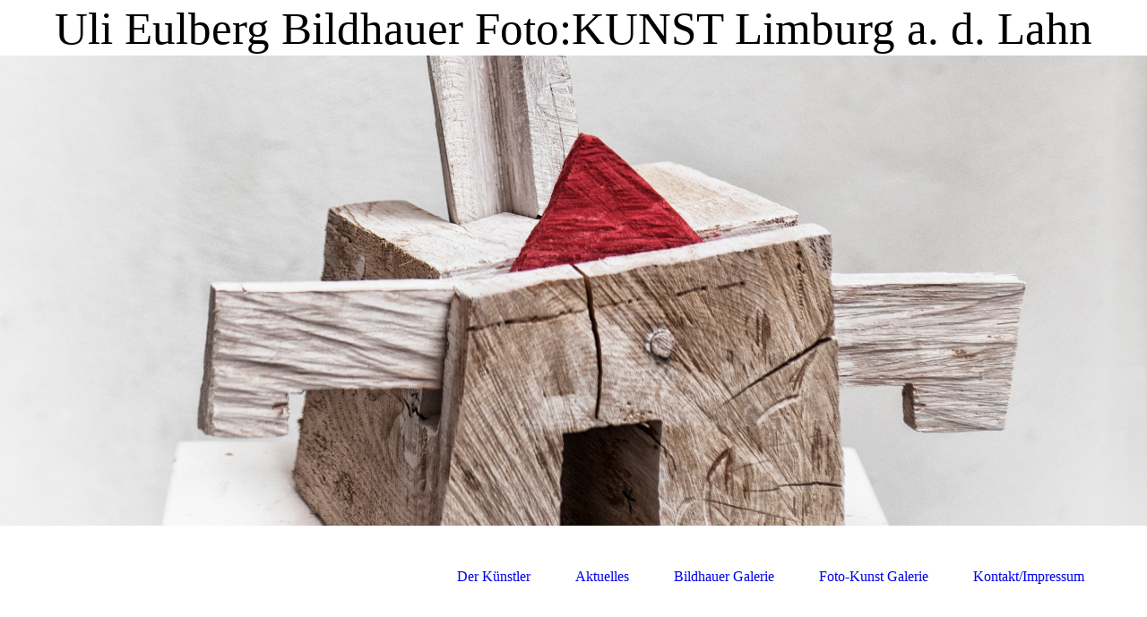

--- FILE ---
content_type: text/html; charset=utf-8
request_url: http://eulberg-bildhauer.de/https/-/eulberg-bildhauer-de/Aktuelles;focus=authorizer-widget-CMTOI_cm4all_com_widgets_Blog_11566211$3aCMTOI_cm4all_com_widgets_Blog_11566211&path=show?page_index=1&category_filter=*
body_size: 124409
content:
<!DOCTYPE html><html lang="de"><head><meta http-equiv="Content-Type" content="text/html; charset=UTF-8"><title>Aktuelles von Bildhauer und Fotokünstler Eulberg</title><meta name="description" content="Hinweise zu Veranstaltungen, Ausstellungen, Workshops und andere Aktivitäten."><meta name="keywords" content="blog, Aktivitäten, Workshops, news, Uli Eulberg, Limburg Lahn, aktuelles, Veranstaltungen, kunstausstellungen, "><link href="http://eulberg-bildhauer.de/https/-/eulberg-bildhauer-de/Aktuelles" rel="canonical"><meta content="Aktuelles von Bildhauer und Fotokünstler Eulberg" property="og:title"><meta content="website" property="og:type"><meta content="http://eulberg-bildhauer.de/https/-/eulberg-bildhauer-de/Aktuelles" property="og:url"><meta content="http://eulberg-bildhauer.de/.cm4all/uproc.php/0/Bad%20Salzhausen%202019/web9383.jpg" property="og:image"/><script>
              window.beng = window.beng || {};
              window.beng.env = {
                language: "en",
                country: "US",
                mode: "deploy",
                context: "page",
                pageId: "000001196942",
                skeletonId: "",
                scope: "HTO01FLQVNKG",
                isProtected: false,
                navigationText: "Aktuelles",
                instance: "1",
                common_prefix: "https://homepagedesigner.telekom.de",
                design_common: "https://homepagedesigner.telekom.de/beng/designs/",
                design_template: "oem/cm_dh_079",
                path_design: "https://homepagedesigner.telekom.de/beng/designs/data/oem/cm_dh_079/",
                path_res: "https://homepagedesigner.telekom.de/res/",
                path_bengres: "https://homepagedesigner.telekom.de/beng/res/",
                masterDomain: "",
                preferredDomain: "",
                preprocessHostingUri: function(uri) {
                  
                    return uri || "";
                  
                },
                hideEmptyAreas: false
              };
            </script><script xmlns="http://www.w3.org/1999/xhtml" src="https://homepagedesigner.telekom.de/cm4all-beng-proxy/beng-proxy.js">;</script><link xmlns="http://www.w3.org/1999/xhtml" rel="stylesheet" href="https://homepagedesigner.telekom.de/.cm4all/e/static/3rdparty/font-awesome/css/font-awesome.min.css"></link><link rel="stylesheet" type="text/css" href="//homepagedesigner.telekom.de/.cm4all/res/static/libcm4all-js-widget/3.89.7/css/widget-runtime.css"/>

<link rel="stylesheet" type="text/css" href="//homepagedesigner.telekom.de/.cm4all/res/static/beng-editor/5.3.130/css/deploy.css"/>

<link rel="stylesheet" type="text/css" href="//homepagedesigner.telekom.de/.cm4all/res/static/libcm4all-js-widget/3.89.7/css/slideshow-common.css"/>

<script src="//homepagedesigner.telekom.de/.cm4all/res/static/jquery-1.7/jquery.js">;</script><script src="//homepagedesigner.telekom.de/.cm4all/res/static/prototype-1.7.3/prototype.js">;</script><script src="//homepagedesigner.telekom.de/.cm4all/res/static/jslib/1.4.1/js/legacy.js">;</script><script src="//homepagedesigner.telekom.de/.cm4all/res/static/libcm4all-js-widget/3.89.7/js/widget-runtime.js">;</script>

<script src="//homepagedesigner.telekom.de/.cm4all/res/static/libcm4all-js-widget/3.89.7/js/slideshow-common.js">;</script>

<script src="//homepagedesigner.telekom.de/.cm4all/res/static/beng-editor/5.3.130/js/deploy.js">;</script>

<link rel="stylesheet" type="text/css" href="https://homepagedesigner.telekom.de/.cm4all/designs/static/oem/cm_dh_079/1686178865.65/css/main.css"><link rel="stylesheet" type="text/css" href="https://homepagedesigner.telekom.de/.cm4all/designs/static/oem/cm_dh_079/1686178865.65/css/vars.css"><link rel="stylesheet" type="text/css" href="https://homepagedesigner.telekom.de/.cm4all/designs/static/oem/cm_dh_079/1686178865.65/css/responsive.css"><link rel="stylesheet" type="text/css" href="https://homepagedesigner.telekom.de/.cm4all/designs/static/oem/cm_dh_079/1686178865.65/css/cm-templates-global-style.css"><meta name="viewport" content="width=device-width, initial-scale=1"><!--[if lt IE 8]>
        	<link rel="stylesheet" type="text/css" href="https://homepagedesigner.telekom.de/beng/designs/data/oem/cm_dh_079/css/ie8.css" />
        <![endif]--><!--$Id: template.xsl 1832 2012-03-01 10:37:09Z dominikh $--><link href="/.cm4all/handler.php/vars.css?v=20251225180925" type="text/css" rel="stylesheet"><style type="text/css">.cm-logo {background-image: url("/.cm4all/sysdb.iproc/keyvisuals/1632f4e1141ec01d7da78aa6bb76a9993898.gif/scale_0_0/1632f4e1141ec01d7da78aa6bb76a9993898.gif");background-position: 0% 0%;
background-size: 85% auto;
background-repeat: no-repeat;
      }</style><script type="text/javascript">window.cmLogoWidgetId = "CMTOI_cm4all_com_widgets_Logo_10032747";
            window.cmLogoGetCommonWidget = function (){
                return new cm4all.Common.Widget({
            base    : "/https/-/eulberg-bildhauer-de/Aktuelles",
            session : "",
            frame   : "",
            path    : "CMTOI_cm4all_com_widgets_Logo_10032747"
        })
            };
            window.logoConfiguration = {
                "cm-logo-x" : "0%",
        "cm-logo-y" : "0%",
        "cm-logo-v" : "2.0",
        "cm-logo-w" : "85%",
        "cm-logo-h" : "auto",
        "cm-logo-di" : "oem/cm_dh_079",
        "cm-logo-u" : "public-service://0/",
        "cm-logo-k" : "/.cm4all/sysdb/keyvisuals/1632f4e1141ec01d7da78aa6bb76a9993898.gif",
        "cm-logo-bc" : "",
        "cm-logo-ln" : "/https/-/eulberg-bildhauer-de",
        "cm-logo-ln$" : "home",
        "cm-logo-hi" : false
        ,
        _logoBaseUrl : "\/.cm4all\/sysdb.iproc\/keyvisuals\/1632f4e1141ec01d7da78aa6bb76a9993898.gif\/scale_0_0\/",
        _logoPath : "1632f4e1141ec01d7da78aa6bb76a9993898.gif"
        };
            jQuery(document).ready(function() {
                var href = (beng.env.mode == "deploy" ? "/" : "/https/-/eulberg-bildhauer-de");
                jQuery(".cm-logo").wrap("<a style='text-decoration: none;' href='" + href + "'></a>");
            });
            
          jQuery(document).ready(function() {
            var logoElement = jQuery(".cm-logo");
            logoElement.attr("role", "img");
            logoElement.attr("tabindex", "0");
            logoElement.attr("aria-label", "logo");
          });
        </script><link rel="shortcut icon" type="image/png" href="/.cm4all/sysdb/favicon/icon-32x32_e28a5b3.png"/><link rel="shortcut icon" sizes="196x196" href="/.cm4all/sysdb/favicon/icon-196x196_e28a5b3.png"/><link rel="apple-touch-icon" sizes="180x180" href="/.cm4all/sysdb/favicon/icon-180x180_e28a5b3.png"/><link rel="apple-touch-icon" sizes="120x120" href="/.cm4all/sysdb/favicon/icon-120x120_e28a5b3.png"/><link rel="apple-touch-icon" sizes="152x152" href="/.cm4all/sysdb/favicon/icon-152x152_e28a5b3.png"/><link rel="apple-touch-icon" sizes="76x76" href="/.cm4all/sysdb/favicon/icon-76x76_e28a5b3.png"/><meta name="msapplication-square70x70logo" content="/.cm4all/sysdb/favicon/icon-70x70_e28a5b3.png"/><meta name="msapplication-square150x150logo" content="/.cm4all/sysdb/favicon/icon-150x150_e28a5b3.png"/><meta name="msapplication-square310x310logo" content="/.cm4all/sysdb/favicon/icon-310x310_e28a5b3.png"/><link rel="shortcut icon" type="image/png" href="/.cm4all/sysdb/favicon/icon-48x48_e28a5b3.png"/><link rel="shortcut icon" type="image/png" href="/.cm4all/sysdb/favicon/icon-96x96_e28a5b3.png"/><style id="cm_table_styles"></style><style id="cm_background_queries"></style><script type="application/x-cm4all-cookie-consent" data-code=""></script></head><body ondrop="return false;" class=" device-desktop cm-deploy cm-deploy-342 cm-deploy-4x"><div class="cm-background" data-cm-qa-bg="image"></div><div class="cm-background-video" data-cm-qa-bg="video"></div><div class="cm-background-effects" data-cm-qa-bg="effect"></div><div id="page_wrapper" class="cm-templates-container"><div id="header_wrapper"><div id="title_wrapper" class="title_wrapper cm_can_be_empty"><div id="title" class="title cm_can_be_empty cm-templates-heading__title" style="visibility:visible;">Uli Eulberg Bildhauer Foto:KUNST <span style="font-size: 22px;">Limburg a. d. Lahn</span></div><div id="title_separator_normal"> – </div><div id="title_separator_mobile"><br></div><div id="subtitle" class="subtitle cm-templates-heading__subtitle" style="visibility:visible;"> </div></div></div><div id="keyvisual_wrapper"><div id="keyvisual" class="cm-kv-0 cm-template-keyvisual__media cm_can_be_empty"> </div></div><div id="navigation_background"><div id="navigation_wrapper"><div id="logo" class="cm-logo box cm_can_be_empty"> </div><div id="nav-mobile-heading"><a href="">Navigation</a></div><div id="cm_navigation" class="navi"><ul id="cm_mainnavigation"><li id="cm_navigation_pid_704563"><a title="Der Künstler" href="/https/-/eulberg-bildhauer-de" class="cm_anchor">Der Künstler</a></li><li id="cm_navigation_pid_1196942" class="cm_current"><a title="Aktuelles" href="/https/-/eulberg-bildhauer-de/Aktuelles" class="cm_anchor">Aktuelles</a></li><li id="cm_navigation_pid_1196943"><a title="Bildhauer Galerie" href="/https/-/eulberg-bildhauer-de/Bildhauer-Galerie" class="cm_anchor">Bildhauer Galerie</a></li><li id="cm_navigation_pid_1196944"><a title="Foto-Kunst Galerie" href="/https/-/eulberg-bildhauer-de/Foto-Kunst-Galerie" class="cm_anchor">Foto-Kunst Galerie</a></li><li id="cm_navigation_pid_1196945"><a title="Kontakt/Impressum" href="/https/-/eulberg-bildhauer-de/Kontakt/Impressum" class="cm_anchor">Kontakt/Impressum</a></li></ul></div></div></div><div id="content_wrapper" class="cm-template-content"><div id="content_main" class="cm-template-content__main design_content cm-templates-text" data-cm-hintable="yes"><p><br></p><p><strong><span style="font-size: 28px;">Blog, Neues...</span></strong></p><p><br> </p><p><strong>Bitte immer nach den aktuellen Workshops für Bildhauerei fragen! </strong></p><p><strong><span style="font-weight: normal; font-family: Verdana;">Bis bald wieder!<br>viele Grüße<br>Uli Eulberg Bildhauer</span><br></strong></p><div style="text-align: center;"><strong><span style="font-weight: normal;"> </span></strong></div><p> </p><div class="clearFloating" style="clear:both;height: 0px; width: auto;"></div><div id="widgetcontainer_CMTOI_cm4all_com_widgets_Blog_11566211" class="
				    cm_widget_block
					cm_widget cm4all_com_widgets_Blog cm_widget_block_center" style="width:100%; max-width:100%; "><div class="cm_widget_anchor"><a name="CMTOI_cm4all_com_widgets_Blog_11566211" id="widgetanchor_CMTOI_cm4all_com_widgets_Blog_11566211"><!--cm4all.com.widgets.Blog--></a></div>
<div  id="listview_div_CMTOI_cm4all_com_widgets_Blog_11566211">
  <script type="text/javascript">
		/* <![CDATA[ */

			Common.loadCss("https://homepagedesigner.telekom.de/.cm4all/widgetres.php/cm4all.com.widgets.Blog//css/commonwidgets.css");

			var commonWidget_CMTOI_cm4all_com_widgets_Blog_11566211 = new Common.Widget({
					path    : "authorizer-widget-CMTOI_cm4all_com_widgets_Blog_11566211:CMTOI_cm4all_com_widgets_Blog_11566211",
					base    : "/https/-/eulberg-bildhauer-de/Aktuelles",
					session : "",
					frame   : ""
			});

			/* Code stolen from WidgetWidget.
			 * Optimized by sko.
			 */
			function makeFlashTransparent(root) {

				var objects = root.getElementsByTagName ("object");

object_loop:	for (var i = 0; i < objects.length; i++) {

					var params = objects[i].getElementsByTagName ("param");

					for (var j = 0; j < params.length; j++) {
						if (params[j].getAttribute ("name") == "wmode" &&
							params[j].getAttribute ("value") == "transparent") {
							continue object_loop;  /* is already transparent */
						}
					}

					/* Procedure needed to work in IE too.
					 */
					newObject = objects[i].cloneNode (true);
					var param = document.createElement ("param");
					param.setAttribute ("name", "wmode");
					param.setAttribute ("value", "transparent");
					newObject.appendChild (param);
					objects[i].parentNode.replaceChild (newObject, objects[i]);
				}

				var embeds = root.getElementsByTagName ("embed");

				for (var i = 0; i < embeds.length; i++) {
					if (embeds[i].getAttribute ("wmode") != "transparent") {
						/* Procedure needed to work in IE too.
						 */
						newEmbed = embeds[i].cloneNode (true);
						newEmbed.setAttribute ("wmode", "transparent");
						embeds[i].parentNode.replaceChild (newEmbed, embeds[i]);
					}
				}

				var scripts = root.getElementsByTagName ("script");
				for (var i = 0; i < scripts.length; i++) {
					var script = scripts[i];
					for (var child = script.firstChild; child != null; child = child.nextSibling) {
						child.data = "/* Scripts not allowed */";
					}
				}
			};

			/* -------------------- error handling -------------------- */

			function blog_displayFormErrorMsg(errorDiv, msg) {
				errorDiv.innerHTML = msg;
				errorDiv.style.display = "block";
			}

			function blog_clearFormErrorMsg(errorDiv) {
				errorDiv.innerHTML = "";
				errorDiv.style.display = "none";
			}

			function blog_displayFormErrorFrame(formTableCell) {
				formTableCell.setAttribute("style", "border:  2px solid #FF0000;");
			}

			function blog_clearFormErrorFrame(formTableCell) {
				formTableCell.setAttribute("style", "");
			}

			function blog_displayFormErrorFrameSplitted(formTableCellLeft, formTableCellRight) {
				var ERROR_BORDER_STYLE_LEFT  = "border-left:  2px solid #FF0000; border-top: 2px solid #FF0000; border-bottom: 2px solid #FF0000;";
				var ERROR_BORDER_STYLE_RIGHT = "border-right: 2px solid #FF0000; border-top: 2px solid #FF0000; border-bottom: 2px solid #FF0000;";
				formTableCellLeft.setAttribute("style", ERROR_BORDER_STYLE_LEFT);
				formTableCellRight.setAttribute("style", ERROR_BORDER_STYLE_RIGHT);
			}

			function blog_clearFormErrorFrameSplitted(formTableCellLeft, formTableCellRight) {
				formTableCellLeft.setAttribute("style", "");
				formTableCellRight.setAttribute("style", "");
			}

			/* -------------------- submit entry -------------------- */

			function checkAndSubmitEntry(form, instanceId, entryId) {
				var MSG_REQUIRED = "Bitte geben Sie einen Beitragstext ein.";

				/* short-cuts */
				var errorDiv           = $("error_message_"          + instanceId + "_" + entryId);
				var formTableCellLeft  = $("entry_form_table_left_"  + instanceId + "_" + entryId);
				var formTableCellRight = $("entry_form_table_right_" + instanceId + "_" + entryId);

				var text = $F( form[ "text" ] );
				if (text == "") {
					blog_displayFormErrorMsg(errorDiv, MSG_REQUIRED);
					blog_displayFormErrorFrameSplitted(formTableCellLeft, formTableCellRight);
					return;
				} else {
					blog_clearFormErrorMsg(errorDiv);
					blog_clearFormErrorFrameSplitted(formTableCellLeft, formTableCellRight);
				}

				form.submit();
			}

			/* -------------------- submit comment -------------------- */

			function addComment(form, parentId, title, instanceId) {

				var error = false;

				/* short-cuts */
				var errorDiv  = $("comment_error_message_"  + instanceId + "_" + parentId);
				var nameLeft  = $("comment_name_left_"      + instanceId + "_" + parentId);
				var nameRight = $("comment_name_right_"     + instanceId + "_" + parentId);
				var textLeft  = $("comment_text_left_"      + instanceId + "_" + parentId);
				var textRight = $("comment_text_right_"     + instanceId + "_" + parentId);
				var ipLeft    = $("comment_ip_left_"        + instanceId + "_" + parentId);
				var ipRight   = $("comment_ip_right_"       + instanceId + "_" + parentId);
				var ip        = $("comment_ip_"             + instanceId + "_" + parentId);

				var name = $F(form["name"]);
				if (name == "") {
					blog_displayFormErrorFrameSplitted(nameLeft, nameRight);
					error = true;
				} else {
					blog_clearFormErrorFrameSplitted(nameLeft, nameRight);
				}

				var email = $F(form["email"]);
				var site  = $F(form["site"]);
				if (site.toLowerCase() == "http://") {
					site = ""; /* discard preset */
				}

				var text = $F(form["text"]);
				if (text == "") {
					blog_displayFormErrorFrameSplitted(textLeft, textRight);
					error = true;
				} else {
					blog_clearFormErrorFrameSplitted(textLeft, textRight);
				}

				if (!form.ip.checked) {
					blog_displayFormErrorFrame(ip);
					error = true;
				} else {
					blog_clearFormErrorFrame(ip);
				}

				if (error) {
					blog_displayFormErrorMsg(errorDiv, "Sie haben nicht alle Pflichtfelder ausgefüllt. Bitte überprüfen Sie Ihre Eingaben.");
					return;
				} else {
					blog_clearFormErrorMsg(errorDiv);
				}

				commonWidget_CMTOI_cm4all_com_widgets_Blog_11566211.doRequest(
					"?subaction=addComment", {
						method     : "post",
						parameters : {
							parentId   : parentId,
							authorName : name,
							category   : "",
							title      : title,
							text       : text,
							authorEmail: email,
							authorSite : site
						},
						onSuccess : processAddCommentResponse,
						onFailure : processAddCommentResponse
				}, {});
			}

			function processAddCommentResponse(resp) {
				if (!resp.responseText.startsWith("Ok") && !resp.responseText.startsWith("Wait")) {
					alert("Fehler beim Senden des Kommentars:" + "\n\n" + resp.responseText);
				} else if (resp.responseText.startsWith("Wait")) {
					alert("Ihr Kommentar wurde versendet und wird umgehend nach Freigabe durch den Homepage-Betreiber veröffentlicht.");
					location.href = location.href; /* reload widget */
				} else {
					location.href = location.href; /* reload widget */
				}
			}

			function deleteEntryOrComment(id, message) {
				if (confirm(message)) {
					deleteEntryOrCommentConfirmed(id);
				}
			}

			function deleteEntryOrCommentConfirmed(id) {
				commonWidget_CMTOI_cm4all_com_widgets_Blog_11566211.doRequest(
					"?subaction=deleteEntries", {
						method     : "post",
						parameters : {
							entry_id : id
						},
						onSuccess : processDeleteEntryOrCommentResponse.bind(),
						onFailure : processDeleteEntryOrCommentResponse.bind()
				}, {});
			}

			function processDeleteEntryOrCommentResponse(resp) {
				if (!resp.responseText.startsWith("Ok")) {
					alert("Fehler beim Löschen eines Eintrags oder Kommentars:" + "\n\n" + resp.responseText);
				}
				location.href = location.href; /* reload widget */
			}

			function approveEntry(id) {
				commonWidget_CMTOI_cm4all_com_widgets_Blog_11566211.doRequest(
					"?subaction=approveEntries", {
						method     : "post",
						parameters : {
							entry_id : id
						},
						onSuccess : processApproveCommentResponse.bind(),
						onFailure : processApproveCommentResponse.bind()
				}, {});
			}

			function processApproveCommentResponse(resp) {
				if (!resp.responseText.startsWith("Ok")) {
					alert("Fehler beim Freigeben des Kommentars:" + "\n\n" + resp.responseText);
				}
				location.href = location.href; /* reload widget */
			}

			function checkTextareaLength(textarea, maxLength) {
				if (textarea.value.length > maxLength)
					textarea.value = textarea.value.substring (0, maxLength);
			}

			function appendOption(selectRef, value) {
				if (value != "" && value != "*") {
					selectRef.options[selectRef.length] = new Option(value);
					value = "";
				}
			}

			function enableDisableButton(buttonRef, value) {
				if (value != "") {
					buttonRef.disabled = false;
				} else {
					buttonRef.disabled = true;
				}
			}

			/* this is set to true if any form gets visible
			 * (quick solution for disabling links)
			 */
			var elementsDisabled = false;

			function disableButtons(instanceId, form) {
				var formButtons = form.getElementsByTagName("button")
				for (var i = 0; i < formButtons.length; i++) {
					formButtons[i].exclude = true;
				}
				var listview = $("listview_div_" + instanceId);
				var buttons = listview.getElementsByTagName("button");
				for (var i = 0; i < buttons.length; i++) {
					var button = buttons[i];
					if (typeof button.exclude == 'undefined' ||
						button.exclude == false) {
						enableDisableButton(button, false);
					}
				}
				elementsDisabled = true;
			}

			function enableButtons(instanceId) {
				var listview = $("listview_div_" + instanceId);
				var buttons = listview.getElementsByTagName("button");
				for (var i = 0; i < buttons.length; i++) {
					enableDisableButton(buttons[i], true);
				}
				elementsDisabled = false;
			}

			function getEntryFormDiv(instanceId, entryId) {
				var id = "add_or_edit_entry_div" + (entryId != "" ? "_" + entryId : "");
				return document.getElementById (id);
			}

			function getCommentFormDiv(instanceId, entryId) {
				var id = "add_comment_div_" + entryId;
				return document.getElementById (id);
			}

			function showDiv(div) {
				div.style.overflow   = "visible";
				div.style.visibility = "visible";
				div.style.height     = "";
			}

			function hideDiv(div) {
				div.style.overflow   = "hidden";
				div.style.visibility = "hidden";
				div.style.height     = "1px";
			}

			function showSpan(span) {
				span.style.visibility = "visible";
				span.style.overflow   = "visible";
				span.style.width       = "";
				span.getElementsByTagName("img")[0].width = 7;
			}

			function hideSpan(span) {
				span.style.visibility = "hidden";
				span.style.overflow   = "hidden";
				span.style.width      = "1px";
				span.getElementsByTagName("img")[0].width = 0;
			}

			function showEntryForm(instanceId, subaction, entryId) {
				var div = getEntryFormDiv(instanceId, entryId);
				showDiv(div);
				div.style.paddingBottom = "16px";
				var form = div.getElementsByTagName("form")[0];
				form.subaction.value = subaction;
				form.modify_entry_id.value = entryId;
				disableButtons(instanceId, form);
			}

			function hideEntryForm(instanceId, entryId) {
				var div = getEntryFormDiv(instanceId, entryId);
				hideDiv(div);
				div.style.paddingBottom = "";
				enableButtons(instanceId);
			}

			function showCommentForm(instanceId, entryId, link) {
				if (elementsDisabled) return;
				var div = getCommentFormDiv(instanceId, entryId);
				showDiv(div);
				div.style.paddingBottom = "16px";
				/* link.style.visibility = "hidden"; */
				div.my_link = link; /* remember link */
				var form = div.getElementsByTagName("form")[0];
				disableButtons(instanceId, form);
			}

			function hideCommentForm(instanceId, entryId) {
				var div = getCommentFormDiv(instanceId, entryId);;
				hideDiv(div);
				div.style.paddingBottom = "";
				/* div.my_link.style.visibility = "visible"; */
				enableButtons(instanceId);
			}

			function initArrow() {
				/* not implemented yet */
			}

			function showArrowDown(id) {
				var image = document.getElementById(id);
				var src   = image.getAttribute("src");
				src = src.replace(/arrow-right/, "arrow-down");
				image.src = src;
			}

			function showArrowRight(id) {
				var image = document.getElementById(id);
				var src   = image.getAttribute("src");
				src = src.replace(/arrow-down/, "arrow-right");
				image.src = src;
			}

			function showArrowRightNew(idRight, idDown) {
				hideSpan(document.getElementById(idDown));
				showSpan(document.getElementById(idRight));
			}

			function showArrowDownNew(idRight, idDown) {
				hideSpan(document.getElementById(idRight));
				showSpan(document.getElementById(idDown));
			}

			function showComments(div) {
				showDiv(div);
			}

			function hideComments(div) {
				hideDiv(div);
			}

			function toggleComments(div_name, image_id, div_id_right, div_id_down) {
				var div = $(div_name);
				if (div.style.visibility == "hidden") {
					//showArrowDown(image_id);
					showArrowDownNew(div_id_right, div_id_down);
					showComments(div);
				} else {
					//showArrowRight(image_id);
					showArrowRightNew(div_id_right, div_id_down);
					hideComments(div);
				}
			}

			function toggleTips(instance_id, entry_id) {
				var div_show = $("tips_div_show_" + instance_id + "_" + entry_id);
				var div_hide = $("tips_div_hide_" + instance_id + "_" + entry_id);
				var div_text = $("tips_div_text_" + instance_id + "_" + entry_id);
				if (div_text.style.display == "none") {
					div_show.style.display = "none";
					div_hide.style.display = "";
					div_text.style.display = "";
				} else {
					div_hide.style.display = "none";
					div_show.style.display = "";
					div_text.style.display = "none";
				}
			}

			/*
			 * Unfortunately we havn't got a function "getFilename()" in class FormDataPart.
			 *
			 * Code taken from:
			 * http://stackoverflow.com/questions/857618/javascript-how-to-extract-filename-from-a-file-input-control
			 */
			function getFilename(instanceId, entryId, input) {
				var div = getEntryFormDiv(instanceId, entryId);
				var form = div.getElementsByTagName("form")[0];
				var fullPath = input.value;
				if (fullPath) {
					var startIndex = (fullPath.indexOf('\\') >= 0 ? fullPath.lastIndexOf('\\') : fullPath.lastIndexOf('/'));
					var filename = fullPath.substring(startIndex);
					if (filename.indexOf('\\') === 0 || filename.indexOf('/') === 0) {
						filename = filename.substring(1);
					}
					form.filename.value = filename;
				} else {
					form.filename.value = "";
				}
			}
		/* ]]> */
		</script>
  <div style="font-weight : bold; font-size : smaller; margin-top : 16px; padding-bottom : 16px;">Kategorien: <a   href="/https/-/eulberg-bildhauer-de/Aktuelles;focus=authorizer-widget-CMTOI_cm4all_com_widgets_Blog_11566211$3aCMTOI_cm4all_com_widgets_Blog_11566211&amp;path=show?dummy=dummy&amp;rss_feeds=true">Alle</a> <a   href="/https/-/eulberg-bildhauer-de/Aktuelles;focus=authorizer-widget-CMTOI_cm4all_com_widgets_Blog_11566211$3aCMTOI_cm4all_com_widgets_Blog_11566211&amp;path=show?dummy=dummy&amp;category_filter=Aktivitäten&amp;rss_feeds=true">Aktivitäten</a> <a   href="/https/-/eulberg-bildhauer-de/Aktuelles;focus=authorizer-widget-CMTOI_cm4all_com_widgets_Blog_11566211$3aCMTOI_cm4all_com_widgets_Blog_11566211&amp;path=show?dummy=dummy&amp;category_filter=Workshops&amp;rss_feeds=true">Workshops</a> <a   href="/https/-/eulberg-bildhauer-de/Aktuelles;focus=authorizer-widget-CMTOI_cm4all_com_widgets_Blog_11566211$3aCMTOI_cm4all_com_widgets_Blog_11566211&amp;path=show?dummy=dummy&amp;category_filter=Fotokunst&amp;rss_feeds=true">Fotokunst</a></div>
  <table border="0" width="100%" cellspacing="0" cellpadding="0">
    <colgroup>
      <col width="100%" />
      <col width="*" />
    </colgroup>
    <tr>
      <td>
        <br />
        <p style="font-family:Arial, Helvetica, sans-serif; font-size:medium; color:#999999; ">05. Oktober 2022, 18:27</p>
      </td>
      <td rowspan="5"></td>
    </tr>
    <tr>
      <td>
        <h3 style="font-family:Arial, Helvetica, sans-serif; font-size:small; font-weight:bold; color:#993300; ">Ausstellung "Amthof Galerie“ Bad Camberg</h3>
      </td>
    </tr>
    <tr>
      <td>
        <div style="font-family:Arial, Helvetica, sans-serif; font-size:small; color:#808080; ">Liebe Kunstinteressierte,
<br />

<br />
heute möchte ich Euch zur Ausstellung in Bad Camberg in der Amthof-Galerie einladen. Hier beteilige ich mich mit einer Auswahl meiner Skulpturen, von 1992-2021. 
<br />
Außerdem zeigen weitere Kollegen, Gemälde, Keramiken und Fotografien, sehenswert!
<br />
Geöffnet ist die Ausstellung an allen Sonntagen im Oktober 2022, zu den Öffnungszeiten: 11-13 und 15-17 Uhr
<br />
Ich und meine Kollegen würden uns sehr über euren Besuch freuen. 
<br />

<br />
Liebe Grüße, euer Uli
</div>
      </td>
    </tr>
    <tr>
      <td></td>
    </tr>
    <tr>
      <td>
        <div style="font-size : smaller;">
          <table width="100%" border="0" cellspacing="0" cellpadding="0">
            <colgroup>
              <col width="33%" />
              <col width="33%" />
              <col width="*" />
            </colgroup>
            <tr>
              <td style="text-align : left; vertical-align : bottom;"><br />Redakteur</td>
              <td style="text-align : center; vertical-align : bottom; font-weight : bold;"><br />Kommentare (0)</td>
              <td style="text-align : right; vertical-align : bottom; font-weight : bold;"><br /><a href="javascript:void(0);" onclick="showCommentForm('CMTOI_cm4all_com_widgets_Blog_11566211', '204864', this)">Kommentieren</a> </td>
            </tr>
          </table>
        </div>
      </td>
    </tr>
    <tr>
      <td colspan="2"></td>
    </tr>
    <tr>
      <td colspan="2">
        <div style="visibility : hidden; height : 1px; overflow : hidden;" id="add_comment_div_204864">
          <form action="javascript:void(0)">
            <table border="0" cellspacing="0" cellpadding="0" style="width: 100%;">
              <colgroup>
                <col width="20%" />
                <col width="*" />
              </colgroup>
              <tr>
                <td colspan="2">
                  <div style="font-weight : bold; margin-top : 8; line-height : 3.0;">Neuer Kommentar</div>
                </td>
              </tr>
              <tr>
                <td colspan="2">
                  <div style="height : 2px"></div>
                </td>
              </tr>
              <tr>
                <td colspan="2" align="center">
                  <div id="comment_error_message_CMTOI_cm4all_com_widgets_Blog_11566211_204864" style="display: none; border: 2px solid #ff0000;"></div>
                </td>
              </tr>
              <tr>
                <td colspan="2">
                  <div style="height : 2px"></div>
                </td>
              </tr>
              <tr>
                <td id="comment_name_left_CMTOI_cm4all_com_widgets_Blog_11566211_204864">Name: *</td>
                <td id="comment_name_right_CMTOI_cm4all_com_widgets_Blog_11566211_204864">
                  <input class="cw_input" name="name" type="text" maxlength="30" style="width: 100%;" />
                </td>
              </tr>
              <tr>
                <td colspan="2">
                  <div style="height : 2px"></div>
                </td>
              </tr>
              <tr>
                <td>E-Mail:</td>
                <td>
                  <input class="cw_input" name="email" type="text" style="width: 100%;" />
                </td>
              </tr>
              <tr>
                <td colspan="2">
                  <div style="height : 2px"></div>
                </td>
              </tr>
              <tr>
                <td>Homepage:</td>
                <td>
                  <input class="cw_input" name="site" type="text" value="http://" maxlength="50" style="width: 100%;" />
                </td>
              </tr>
              <tr>
                <td colspan="2">
                  <div style="height : 2px"></div>
                </td>
              </tr>
              <tr>
                <td id="comment_text_left_CMTOI_cm4all_com_widgets_Blog_11566211_204864">Kommentar: *</td>
                <td id="comment_text_right_CMTOI_cm4all_com_widgets_Blog_11566211_204864">
                  <textarea class="cw_input" name="text" cols="29" rows="7" style="width: 100%;"></textarea>
                </td>
              </tr>
              <tr>
                <td colspan="2">
                  <div style="height : 2px"></div>
                </td>
              </tr>
              <tr>
                <td id="comment_ip_CMTOI_cm4all_com_widgets_Blog_11566211_204864" colspan="2">
                  <table border="0" cellspacing="0" cellpadding="0">
                    <tr>
                      <td id="comment_ip_left_CMTOI_cm4all_com_widgets_Blog_11566211_204864" style="vertical-align: middle;">
                        <input id="comment_ip_checkbox_CMTOI_cm4all_com_widgets_Blog_11566211_204864" type="checkbox" name="ip" style="margin-right: 0.5em;" />
                      </td>
                      <td id="comment_ip_right_CMTOI_cm4all_com_widgets_Blog_11566211_204864">
                        <label for="comment_ip_checkbox_CMTOI_cm4all_com_widgets_Blog_11566211_204864">Ich gestatte das Speichern meiner IP-Adresse. *</label>
                      </td>
                    </tr>
                  </table>
                </td>
              </tr>
              <tr>
                <td colspan="2">
                  <div style="padding-top : 16px; padding-bottom : 16px;">* Pflichtfelder</div>
                </td>
              </tr>
              <tr>
                <td>
                  <button type="button" onclick="addComment(this.form, '204864', 'Ausstellung &quot;Amthof Galerie“ Bad Camberg', 'CMTOI_cm4all_com_widgets_Blog_11566211'); return false;">Absenden</button>
                </td>
                <td align="right">
                  <button type="button" onclick="hideCommentForm('CMTOI_cm4all_com_widgets_Blog_11566211', '204864')">Abbrechen</button>
                </td>
              </tr>
            </table>
          </form>
        </div>
      </td>
    </tr>
  </table>
  <div id="show_comment_div_204864" style="visibility : hidden; height : 1px; overflow : hidden; font-size : smaller;">
    <table border="0" width="100%" cellspacing="0" cellpadding="0">
      <colgroup>
        <col width="*" />
        <col width="1" />
      </colgroup>
      <tr>
        <td></td>
        <td></td>
      </tr>
    </table>
  </div>
  <hr style="margin-top : 8px;" />
  <table border="0" width="100%" cellspacing="0" cellpadding="0">
    <colgroup>
      <col width="100%" />
      <col width="*" />
    </colgroup>
    <tr>
      <td>
        <br />
        <p style="font-family:Arial, Helvetica, sans-serif; font-size:medium; color:#999999; ">18. August 2022, 16:31</p>
      </td>
      <td rowspan="5"></td>
    </tr>
    <tr>
      <td>
        <h3 style="font-family:Arial, Helvetica, sans-serif; font-size:small; font-weight:bold; color:#993300; ">„AUFWIND“ Music &amp; Art Festival in Diez</h3>
      </td>
    </tr>
    <tr>
      <td>
        <div style="font-family:Arial, Helvetica, sans-serif; font-size:small; color:#808080; ">Hallo liebe Kulturinteressierte! 
<br />

<br />
Am Sonntag, den 21.August 2022 in Diez/Lahn (Altstadt), von 12 - 22:00 Uhr findet diese Kultur-Veranstaltung „AUFWIND“ an verschiedenen Orten statt. 
<br />
Es wird sehr interessant werden und ist einen Besuch wert! 
<br />
Auch ich werde dort vertreten sein mit Skulpturen und Fotografien, in der Wilhelmstraße 13 (in den Räumen von Fa. Bauen+Energie)…
<br />
Über euren Besuch freue ich mich sehr. 🙏🏻🌞
<br />

<br />
Viele Grüße, Uli 🙃</div>
      </td>
    </tr>
    <tr>
      <td>
        <br />
        <img border="0"   src="/https/-/eulberg-bildhauer-de/Aktuelles;focus=authorizer-widget-CMTOI_cm4all_com_widgets_Blog_11566211$3aCMTOI_cm4all_com_widgets_Blog_11566211&amp;path=show&amp;frame=authorizer-widget-CMTOI_cm4all_com_widgets_Blog_11566211$3aCMTOI_cm4all_com_widgets_Blog_11566211?subaction=image&amp;name=clip.png" style="margin-right : 4px;" alt="" />
        <a   href="/https/-/eulberg-bildhauer-de/Aktuelles;focus=authorizer-widget-CMTOI_cm4all_com_widgets_Blog_11566211$3aCMTOI_cm4all_com_widgets_Blog_11566211&amp;path=show&amp;frame=authorizer-widget-CMTOI_cm4all_com_widgets_Blog_11566211$3aCMTOI_cm4all_com_widgets_Blog_11566211?subaction=attachment&amp;file_id=7c867887ed0f565e&amp;file_name=web-stadtplan-künstler.pdf&amp;content_type=application/pdf">web-stadtplan-künstler.pdf</a>
      </td>
    </tr>
    <tr>
      <td>
        <div style="font-size : smaller;">
          <table width="100%" border="0" cellspacing="0" cellpadding="0">
            <colgroup>
              <col width="33%" />
              <col width="33%" />
              <col width="*" />
            </colgroup>
            <tr>
              <td style="text-align : left; vertical-align : bottom;"><br />Redakteur</td>
              <td style="text-align : center; vertical-align : bottom; font-weight : bold;"><br />Kommentare (0)</td>
              <td style="text-align : right; vertical-align : bottom; font-weight : bold;"><br /><a href="javascript:void(0);" onclick="showCommentForm('CMTOI_cm4all_com_widgets_Blog_11566211', '204758', this)">Kommentieren</a> </td>
            </tr>
          </table>
        </div>
      </td>
    </tr>
    <tr>
      <td colspan="2"></td>
    </tr>
    <tr>
      <td colspan="2">
        <div style="visibility : hidden; height : 1px; overflow : hidden;" id="add_comment_div_204758">
          <form action="javascript:void(0)">
            <table border="0" cellspacing="0" cellpadding="0" style="width: 100%;">
              <colgroup>
                <col width="20%" />
                <col width="*" />
              </colgroup>
              <tr>
                <td colspan="2">
                  <div style="font-weight : bold; margin-top : 8; line-height : 3.0;">Neuer Kommentar</div>
                </td>
              </tr>
              <tr>
                <td colspan="2">
                  <div style="height : 2px"></div>
                </td>
              </tr>
              <tr>
                <td colspan="2" align="center">
                  <div id="comment_error_message_CMTOI_cm4all_com_widgets_Blog_11566211_204758" style="display: none; border: 2px solid #ff0000;"></div>
                </td>
              </tr>
              <tr>
                <td colspan="2">
                  <div style="height : 2px"></div>
                </td>
              </tr>
              <tr>
                <td id="comment_name_left_CMTOI_cm4all_com_widgets_Blog_11566211_204758">Name: *</td>
                <td id="comment_name_right_CMTOI_cm4all_com_widgets_Blog_11566211_204758">
                  <input class="cw_input" name="name" type="text" maxlength="30" style="width: 100%;" />
                </td>
              </tr>
              <tr>
                <td colspan="2">
                  <div style="height : 2px"></div>
                </td>
              </tr>
              <tr>
                <td>E-Mail:</td>
                <td>
                  <input class="cw_input" name="email" type="text" style="width: 100%;" />
                </td>
              </tr>
              <tr>
                <td colspan="2">
                  <div style="height : 2px"></div>
                </td>
              </tr>
              <tr>
                <td>Homepage:</td>
                <td>
                  <input class="cw_input" name="site" type="text" value="http://" maxlength="50" style="width: 100%;" />
                </td>
              </tr>
              <tr>
                <td colspan="2">
                  <div style="height : 2px"></div>
                </td>
              </tr>
              <tr>
                <td id="comment_text_left_CMTOI_cm4all_com_widgets_Blog_11566211_204758">Kommentar: *</td>
                <td id="comment_text_right_CMTOI_cm4all_com_widgets_Blog_11566211_204758">
                  <textarea class="cw_input" name="text" cols="29" rows="7" style="width: 100%;"></textarea>
                </td>
              </tr>
              <tr>
                <td colspan="2">
                  <div style="height : 2px"></div>
                </td>
              </tr>
              <tr>
                <td id="comment_ip_CMTOI_cm4all_com_widgets_Blog_11566211_204758" colspan="2">
                  <table border="0" cellspacing="0" cellpadding="0">
                    <tr>
                      <td id="comment_ip_left_CMTOI_cm4all_com_widgets_Blog_11566211_204758" style="vertical-align: middle;">
                        <input id="comment_ip_checkbox_CMTOI_cm4all_com_widgets_Blog_11566211_204758" type="checkbox" name="ip" style="margin-right: 0.5em;" />
                      </td>
                      <td id="comment_ip_right_CMTOI_cm4all_com_widgets_Blog_11566211_204758">
                        <label for="comment_ip_checkbox_CMTOI_cm4all_com_widgets_Blog_11566211_204758">Ich gestatte das Speichern meiner IP-Adresse. *</label>
                      </td>
                    </tr>
                  </table>
                </td>
              </tr>
              <tr>
                <td colspan="2">
                  <div style="padding-top : 16px; padding-bottom : 16px;">* Pflichtfelder</div>
                </td>
              </tr>
              <tr>
                <td>
                  <button type="button" onclick="addComment(this.form, '204758', '„AUFWIND“ Music &amp; Art Festival in Diez', 'CMTOI_cm4all_com_widgets_Blog_11566211'); return false;">Absenden</button>
                </td>
                <td align="right">
                  <button type="button" onclick="hideCommentForm('CMTOI_cm4all_com_widgets_Blog_11566211', '204758')">Abbrechen</button>
                </td>
              </tr>
            </table>
          </form>
        </div>
      </td>
    </tr>
  </table>
  <div id="show_comment_div_204758" style="visibility : hidden; height : 1px; overflow : hidden; font-size : smaller;">
    <table border="0" width="100%" cellspacing="0" cellpadding="0">
      <colgroup>
        <col width="*" />
        <col width="1" />
      </colgroup>
      <tr>
        <td></td>
        <td></td>
      </tr>
    </table>
  </div>
  <hr style="margin-top : 8px;" />
  <table border="0" width="100%" cellspacing="0" cellpadding="0">
    <colgroup>
      <col width="100%" />
      <col width="*" />
    </colgroup>
    <tr>
      <td>
        <br />
        <p style="font-family:Arial, Helvetica, sans-serif; font-size:medium; color:#999999; ">08. Oktober 2021, 20:04</p>
      </td>
      <td rowspan="5"></td>
    </tr>
    <tr>
      <td>
        <h3 style="font-family:Arial, Helvetica, sans-serif; font-size:small; font-weight:bold; color:#993300; ">Ausstellung Amthofgalerie Bad Camberg 2021 Okt.</h3>
      </td>
    </tr>
    <tr>
      <td>
        <div style="font-family:Arial, Helvetica, sans-serif; font-size:small; color:#808080; ">Hallo, 
<br />
die Ausstellung läuft noch bis 31.10.2021 in der Amthof-Galerie, Am Amthof 15, 65520 Bad Camberg. 
<br />

<br />
Die Ausstellung ist an den 5 Sonntagen vom 3.10. - 31.10.2021 zu sehen. 
<br />

<br />
Die Öffnungszeiten: nur Sonntags 11-13 und 15-17 Uhr. 
<br />
Ich freue mich auf Euch und bin an den Tagen persönlich anwesend.
<br />

<br />
Liebe Grüße, Uli Eulberg
<br />

</div>
      </td>
    </tr>
    <tr>
      <td>
        <br />
        <img border="0"   src="/https/-/eulberg-bildhauer-de/Aktuelles;focus=authorizer-widget-CMTOI_cm4all_com_widgets_Blog_11566211$3aCMTOI_cm4all_com_widgets_Blog_11566211&amp;path=show&amp;frame=authorizer-widget-CMTOI_cm4all_com_widgets_Blog_11566211$3aCMTOI_cm4all_com_widgets_Blog_11566211?subaction=image&amp;name=clip.png" style="margin-right : 4px;" alt="" />
        <a   href="/https/-/eulberg-bildhauer-de/Aktuelles;focus=authorizer-widget-CMTOI_cm4all_com_widgets_Blog_11566211$3aCMTOI_cm4all_com_widgets_Blog_11566211&amp;path=show&amp;frame=authorizer-widget-CMTOI_cm4all_com_widgets_Blog_11566211$3aCMTOI_cm4all_com_widgets_Blog_11566211?subaction=attachment&amp;file_id=40f6c3d38176d8bd&amp;file_name=webEinladung-Amthof-2021.jpg&amp;content_type=image/jpeg">webEinladung-Amthof-2021.jpg</a>
      </td>
    </tr>
    <tr>
      <td>
        <div style="font-size : smaller;">
          <table width="100%" border="0" cellspacing="0" cellpadding="0">
            <colgroup>
              <col width="33%" />
              <col width="33%" />
              <col width="*" />
            </colgroup>
            <tr>
              <td style="text-align : left; vertical-align : bottom;"><br />Redakteur</td>
              <td style="text-align : center; vertical-align : bottom; font-weight : bold;"><br />Kommentare (0)</td>
              <td style="text-align : right; vertical-align : bottom; font-weight : bold;"><br /><a href="javascript:void(0);" onclick="showCommentForm('CMTOI_cm4all_com_widgets_Blog_11566211', '203448', this)">Kommentieren</a> </td>
            </tr>
          </table>
        </div>
      </td>
    </tr>
    <tr>
      <td colspan="2"></td>
    </tr>
    <tr>
      <td colspan="2">
        <div style="visibility : hidden; height : 1px; overflow : hidden;" id="add_comment_div_203448">
          <form action="javascript:void(0)">
            <table border="0" cellspacing="0" cellpadding="0" style="width: 100%;">
              <colgroup>
                <col width="20%" />
                <col width="*" />
              </colgroup>
              <tr>
                <td colspan="2">
                  <div style="font-weight : bold; margin-top : 8; line-height : 3.0;">Neuer Kommentar</div>
                </td>
              </tr>
              <tr>
                <td colspan="2">
                  <div style="height : 2px"></div>
                </td>
              </tr>
              <tr>
                <td colspan="2" align="center">
                  <div id="comment_error_message_CMTOI_cm4all_com_widgets_Blog_11566211_203448" style="display: none; border: 2px solid #ff0000;"></div>
                </td>
              </tr>
              <tr>
                <td colspan="2">
                  <div style="height : 2px"></div>
                </td>
              </tr>
              <tr>
                <td id="comment_name_left_CMTOI_cm4all_com_widgets_Blog_11566211_203448">Name: *</td>
                <td id="comment_name_right_CMTOI_cm4all_com_widgets_Blog_11566211_203448">
                  <input class="cw_input" name="name" type="text" maxlength="30" style="width: 100%;" />
                </td>
              </tr>
              <tr>
                <td colspan="2">
                  <div style="height : 2px"></div>
                </td>
              </tr>
              <tr>
                <td>E-Mail:</td>
                <td>
                  <input class="cw_input" name="email" type="text" style="width: 100%;" />
                </td>
              </tr>
              <tr>
                <td colspan="2">
                  <div style="height : 2px"></div>
                </td>
              </tr>
              <tr>
                <td>Homepage:</td>
                <td>
                  <input class="cw_input" name="site" type="text" value="http://" maxlength="50" style="width: 100%;" />
                </td>
              </tr>
              <tr>
                <td colspan="2">
                  <div style="height : 2px"></div>
                </td>
              </tr>
              <tr>
                <td id="comment_text_left_CMTOI_cm4all_com_widgets_Blog_11566211_203448">Kommentar: *</td>
                <td id="comment_text_right_CMTOI_cm4all_com_widgets_Blog_11566211_203448">
                  <textarea class="cw_input" name="text" cols="29" rows="7" style="width: 100%;"></textarea>
                </td>
              </tr>
              <tr>
                <td colspan="2">
                  <div style="height : 2px"></div>
                </td>
              </tr>
              <tr>
                <td id="comment_ip_CMTOI_cm4all_com_widgets_Blog_11566211_203448" colspan="2">
                  <table border="0" cellspacing="0" cellpadding="0">
                    <tr>
                      <td id="comment_ip_left_CMTOI_cm4all_com_widgets_Blog_11566211_203448" style="vertical-align: middle;">
                        <input id="comment_ip_checkbox_CMTOI_cm4all_com_widgets_Blog_11566211_203448" type="checkbox" name="ip" style="margin-right: 0.5em;" />
                      </td>
                      <td id="comment_ip_right_CMTOI_cm4all_com_widgets_Blog_11566211_203448">
                        <label for="comment_ip_checkbox_CMTOI_cm4all_com_widgets_Blog_11566211_203448">Ich gestatte das Speichern meiner IP-Adresse. *</label>
                      </td>
                    </tr>
                  </table>
                </td>
              </tr>
              <tr>
                <td colspan="2">
                  <div style="padding-top : 16px; padding-bottom : 16px;">* Pflichtfelder</div>
                </td>
              </tr>
              <tr>
                <td>
                  <button type="button" onclick="addComment(this.form, '203448', 'Ausstellung Amthofgalerie Bad Camberg 2021 Okt.', 'CMTOI_cm4all_com_widgets_Blog_11566211'); return false;">Absenden</button>
                </td>
                <td align="right">
                  <button type="button" onclick="hideCommentForm('CMTOI_cm4all_com_widgets_Blog_11566211', '203448')">Abbrechen</button>
                </td>
              </tr>
            </table>
          </form>
        </div>
      </td>
    </tr>
  </table>
  <div id="show_comment_div_203448" style="visibility : hidden; height : 1px; overflow : hidden; font-size : smaller;">
    <table border="0" width="100%" cellspacing="0" cellpadding="0">
      <colgroup>
        <col width="*" />
        <col width="1" />
      </colgroup>
      <tr>
        <td></td>
        <td></td>
      </tr>
    </table>
  </div>
  <hr style="margin-top : 8px;" />
  <table border="0" width="100%" cellspacing="0" cellpadding="0">
    <colgroup>
      <col width="100%" />
      <col width="*" />
    </colgroup>
    <tr>
      <td>
        <br />
        <p style="font-family:Arial, Helvetica, sans-serif; font-size:medium; color:#999999; ">21. September 2021, 18:13</p>
      </td>
      <td rowspan="5"></td>
    </tr>
    <tr>
      <td>
        <h3 style="font-family:Arial, Helvetica, sans-serif; font-size:small; font-weight:bold; color:#993300; ">Ausstellung Amthofgalerie Bad Camberg 2021 Okt.</h3>
      </td>
    </tr>
    <tr>
      <td>
        <div style="font-family:Arial, Helvetica, sans-serif; font-size:small; color:#808080; ">Liebe Freunde der Kunst. 
<br />

<br />
Heute möchte ich Euch herzlich zu meiner Ausstellung in der AMTHOF-Galerie, Am Amthof 15, 65520 Bad Camberg, einladen.
<br />

<br />
Das Thema lautet „Schöne neue Welt…“
<br />
Skulpturen und Fotografien. 
<br />
Lasst Euch überraschen. 
<br />

<br />
Die Ausstellung ist an den 5 Sonntagen vom 3.10. - 31.10.2021 zu sehen. 
<br />
Die Öffnungszeiten: Sonntags 11-13 und 15-17 Uhr. 
<br />

<br />
Bitte beachtet die gültigen Pandemie-Bestimmungen. 
<br />

<br />
Eine offizielle Vernissage wird es aufgrund der Pandemie nicht geben. 
<br />
Die Ausstellung ist ab 3.10.2021, 11:00 Uhr geöffnet.
<br />

<br />
Über euren Besuch und die Gespräche freue ich mich schon jetzt.  Ihr könnt euch auch gerne telefonisch mit mir in Verbindung setzen, sollten Fragen auftauchen. 
<br />

<br />
Vielen Dank für Euer Interesse und bis bald. 
<br />

<br />
Viele Grüße
<br />

<br />
Euer Uli 
</div>
      </td>
    </tr>
    <tr>
      <td>
        <br />
        <img border="0"   src="/https/-/eulberg-bildhauer-de/Aktuelles;focus=authorizer-widget-CMTOI_cm4all_com_widgets_Blog_11566211$3aCMTOI_cm4all_com_widgets_Blog_11566211&amp;path=show&amp;frame=authorizer-widget-CMTOI_cm4all_com_widgets_Blog_11566211$3aCMTOI_cm4all_com_widgets_Blog_11566211?subaction=image&amp;name=clip.png" style="margin-right : 4px;" alt="" />
        <a   href="/https/-/eulberg-bildhauer-de/Aktuelles;focus=authorizer-widget-CMTOI_cm4all_com_widgets_Blog_11566211$3aCMTOI_cm4all_com_widgets_Blog_11566211&amp;path=show&amp;frame=authorizer-widget-CMTOI_cm4all_com_widgets_Blog_11566211$3aCMTOI_cm4all_com_widgets_Blog_11566211?subaction=attachment&amp;file_id=0199f439595d38c1&amp;file_name=webEinladung-Amthof-2021.jpg&amp;content_type=image/jpeg">webEinladung-Amthof-2021.jpg</a>
      </td>
    </tr>
    <tr>
      <td>
        <div style="font-size : smaller;">
          <table width="100%" border="0" cellspacing="0" cellpadding="0">
            <colgroup>
              <col width="33%" />
              <col width="33%" />
              <col width="*" />
            </colgroup>
            <tr>
              <td style="text-align : left; vertical-align : bottom;"><br />Redakteur</td>
              <td style="text-align : center; vertical-align : bottom; font-weight : bold;"><br />Kommentare (0)</td>
              <td style="text-align : right; vertical-align : bottom; font-weight : bold;"><br /><a href="javascript:void(0);" onclick="showCommentForm('CMTOI_cm4all_com_widgets_Blog_11566211', '203413', this)">Kommentieren</a> </td>
            </tr>
          </table>
        </div>
      </td>
    </tr>
    <tr>
      <td colspan="2"></td>
    </tr>
    <tr>
      <td colspan="2">
        <div style="visibility : hidden; height : 1px; overflow : hidden;" id="add_comment_div_203413">
          <form action="javascript:void(0)">
            <table border="0" cellspacing="0" cellpadding="0" style="width: 100%;">
              <colgroup>
                <col width="20%" />
                <col width="*" />
              </colgroup>
              <tr>
                <td colspan="2">
                  <div style="font-weight : bold; margin-top : 8; line-height : 3.0;">Neuer Kommentar</div>
                </td>
              </tr>
              <tr>
                <td colspan="2">
                  <div style="height : 2px"></div>
                </td>
              </tr>
              <tr>
                <td colspan="2" align="center">
                  <div id="comment_error_message_CMTOI_cm4all_com_widgets_Blog_11566211_203413" style="display: none; border: 2px solid #ff0000;"></div>
                </td>
              </tr>
              <tr>
                <td colspan="2">
                  <div style="height : 2px"></div>
                </td>
              </tr>
              <tr>
                <td id="comment_name_left_CMTOI_cm4all_com_widgets_Blog_11566211_203413">Name: *</td>
                <td id="comment_name_right_CMTOI_cm4all_com_widgets_Blog_11566211_203413">
                  <input class="cw_input" name="name" type="text" maxlength="30" style="width: 100%;" />
                </td>
              </tr>
              <tr>
                <td colspan="2">
                  <div style="height : 2px"></div>
                </td>
              </tr>
              <tr>
                <td>E-Mail:</td>
                <td>
                  <input class="cw_input" name="email" type="text" style="width: 100%;" />
                </td>
              </tr>
              <tr>
                <td colspan="2">
                  <div style="height : 2px"></div>
                </td>
              </tr>
              <tr>
                <td>Homepage:</td>
                <td>
                  <input class="cw_input" name="site" type="text" value="http://" maxlength="50" style="width: 100%;" />
                </td>
              </tr>
              <tr>
                <td colspan="2">
                  <div style="height : 2px"></div>
                </td>
              </tr>
              <tr>
                <td id="comment_text_left_CMTOI_cm4all_com_widgets_Blog_11566211_203413">Kommentar: *</td>
                <td id="comment_text_right_CMTOI_cm4all_com_widgets_Blog_11566211_203413">
                  <textarea class="cw_input" name="text" cols="29" rows="7" style="width: 100%;"></textarea>
                </td>
              </tr>
              <tr>
                <td colspan="2">
                  <div style="height : 2px"></div>
                </td>
              </tr>
              <tr>
                <td id="comment_ip_CMTOI_cm4all_com_widgets_Blog_11566211_203413" colspan="2">
                  <table border="0" cellspacing="0" cellpadding="0">
                    <tr>
                      <td id="comment_ip_left_CMTOI_cm4all_com_widgets_Blog_11566211_203413" style="vertical-align: middle;">
                        <input id="comment_ip_checkbox_CMTOI_cm4all_com_widgets_Blog_11566211_203413" type="checkbox" name="ip" style="margin-right: 0.5em;" />
                      </td>
                      <td id="comment_ip_right_CMTOI_cm4all_com_widgets_Blog_11566211_203413">
                        <label for="comment_ip_checkbox_CMTOI_cm4all_com_widgets_Blog_11566211_203413">Ich gestatte das Speichern meiner IP-Adresse. *</label>
                      </td>
                    </tr>
                  </table>
                </td>
              </tr>
              <tr>
                <td colspan="2">
                  <div style="padding-top : 16px; padding-bottom : 16px;">* Pflichtfelder</div>
                </td>
              </tr>
              <tr>
                <td>
                  <button type="button" onclick="addComment(this.form, '203413', 'Ausstellung Amthofgalerie Bad Camberg 2021 Okt.', 'CMTOI_cm4all_com_widgets_Blog_11566211'); return false;">Absenden</button>
                </td>
                <td align="right">
                  <button type="button" onclick="hideCommentForm('CMTOI_cm4all_com_widgets_Blog_11566211', '203413')">Abbrechen</button>
                </td>
              </tr>
            </table>
          </form>
        </div>
      </td>
    </tr>
  </table>
  <div id="show_comment_div_203413" style="visibility : hidden; height : 1px; overflow : hidden; font-size : smaller;">
    <table border="0" width="100%" cellspacing="0" cellpadding="0">
      <colgroup>
        <col width="*" />
        <col width="1" />
      </colgroup>
      <tr>
        <td></td>
        <td></td>
      </tr>
    </table>
  </div>
  <hr style="margin-top : 8px;" />
  <table border="0" width="100%" cellspacing="0" cellpadding="0">
    <colgroup>
      <col width="100%" />
      <col width="*" />
    </colgroup>
    <tr>
      <td>
        <br />
        <p style="font-family:Arial, Helvetica, sans-serif; font-size:medium; color:#999999; ">11. September 2020, 15:25</p>
      </td>
      <td rowspan="5"></td>
    </tr>
    <tr>
      <td>
        <h3 style="font-family:Arial, Helvetica, sans-serif; font-size:small; font-weight:bold; color:#993300; ">Ausstellung Fotografie in der Amthofgalerie</h3>
      </td>
    </tr>
    <tr>
      <td>
        <div style="font-family:Arial, Helvetica, sans-serif; font-size:small; color:#808080; ">Liebe Freunde, liebe Kunstinteressierte, 
<br />

<br />
zur Zeit läuft in Bad Camberg im Amthof und dort in der Amthof-Galerie eine Foto-Ausstellung! Ein sehr interessanter Mix an Kreativität von 8 verschiedenen Fotografen und Künstlern. 
<br />
Die Ausstellung ist noch zu sehen an den Sonntagen im September, 13.9., 20.9., 27.9.2020 von 11-17 Uhr. 
<br />
Wir und besonders ich freuen uns auf euer Interesse und euren Besuch. 
<br />

<br />
Bis dahin, Euer Uli Eulberg</div>
      </td>
    </tr>
    <tr>
      <td>
        <br />
        <img border="0"   src="/https/-/eulberg-bildhauer-de/Aktuelles;focus=authorizer-widget-CMTOI_cm4all_com_widgets_Blog_11566211$3aCMTOI_cm4all_com_widgets_Blog_11566211&amp;path=show&amp;frame=authorizer-widget-CMTOI_cm4all_com_widgets_Blog_11566211$3aCMTOI_cm4all_com_widgets_Blog_11566211?subaction=image&amp;name=clip.png" style="margin-right : 4px;" alt="" />
        <a   href="/https/-/eulberg-bildhauer-de/Aktuelles;focus=authorizer-widget-CMTOI_cm4all_com_widgets_Blog_11566211$3aCMTOI_cm4all_com_widgets_Blog_11566211&amp;path=show&amp;frame=authorizer-widget-CMTOI_cm4all_com_widgets_Blog_11566211$3aCMTOI_cm4all_com_widgets_Blog_11566211?subaction=attachment&amp;file_id=ed0a11008b434692&amp;file_name=Artworks_Social_Media.jpg&amp;content_type=image/jpeg">Artworks_Social_Media.jpg</a>
      </td>
    </tr>
    <tr>
      <td>
        <div style="font-size : smaller;">
          <table width="100%" border="0" cellspacing="0" cellpadding="0">
            <colgroup>
              <col width="33%" />
              <col width="33%" />
              <col width="*" />
            </colgroup>
            <tr>
              <td style="text-align : left; vertical-align : bottom;"><br />Redakteur</td>
              <td style="text-align : center; vertical-align : bottom; font-weight : bold;"><br />Kommentare (0)</td>
              <td style="text-align : right; vertical-align : bottom; font-weight : bold;"><br /><a href="javascript:void(0);" onclick="showCommentForm('CMTOI_cm4all_com_widgets_Blog_11566211', '202294', this)">Kommentieren</a> </td>
            </tr>
          </table>
        </div>
      </td>
    </tr>
    <tr>
      <td colspan="2"></td>
    </tr>
    <tr>
      <td colspan="2">
        <div style="visibility : hidden; height : 1px; overflow : hidden;" id="add_comment_div_202294">
          <form action="javascript:void(0)">
            <table border="0" cellspacing="0" cellpadding="0" style="width: 100%;">
              <colgroup>
                <col width="20%" />
                <col width="*" />
              </colgroup>
              <tr>
                <td colspan="2">
                  <div style="font-weight : bold; margin-top : 8; line-height : 3.0;">Neuer Kommentar</div>
                </td>
              </tr>
              <tr>
                <td colspan="2">
                  <div style="height : 2px"></div>
                </td>
              </tr>
              <tr>
                <td colspan="2" align="center">
                  <div id="comment_error_message_CMTOI_cm4all_com_widgets_Blog_11566211_202294" style="display: none; border: 2px solid #ff0000;"></div>
                </td>
              </tr>
              <tr>
                <td colspan="2">
                  <div style="height : 2px"></div>
                </td>
              </tr>
              <tr>
                <td id="comment_name_left_CMTOI_cm4all_com_widgets_Blog_11566211_202294">Name: *</td>
                <td id="comment_name_right_CMTOI_cm4all_com_widgets_Blog_11566211_202294">
                  <input class="cw_input" name="name" type="text" maxlength="30" style="width: 100%;" />
                </td>
              </tr>
              <tr>
                <td colspan="2">
                  <div style="height : 2px"></div>
                </td>
              </tr>
              <tr>
                <td>E-Mail:</td>
                <td>
                  <input class="cw_input" name="email" type="text" style="width: 100%;" />
                </td>
              </tr>
              <tr>
                <td colspan="2">
                  <div style="height : 2px"></div>
                </td>
              </tr>
              <tr>
                <td>Homepage:</td>
                <td>
                  <input class="cw_input" name="site" type="text" value="http://" maxlength="50" style="width: 100%;" />
                </td>
              </tr>
              <tr>
                <td colspan="2">
                  <div style="height : 2px"></div>
                </td>
              </tr>
              <tr>
                <td id="comment_text_left_CMTOI_cm4all_com_widgets_Blog_11566211_202294">Kommentar: *</td>
                <td id="comment_text_right_CMTOI_cm4all_com_widgets_Blog_11566211_202294">
                  <textarea class="cw_input" name="text" cols="29" rows="7" style="width: 100%;"></textarea>
                </td>
              </tr>
              <tr>
                <td colspan="2">
                  <div style="height : 2px"></div>
                </td>
              </tr>
              <tr>
                <td id="comment_ip_CMTOI_cm4all_com_widgets_Blog_11566211_202294" colspan="2">
                  <table border="0" cellspacing="0" cellpadding="0">
                    <tr>
                      <td id="comment_ip_left_CMTOI_cm4all_com_widgets_Blog_11566211_202294" style="vertical-align: middle;">
                        <input id="comment_ip_checkbox_CMTOI_cm4all_com_widgets_Blog_11566211_202294" type="checkbox" name="ip" style="margin-right: 0.5em;" />
                      </td>
                      <td id="comment_ip_right_CMTOI_cm4all_com_widgets_Blog_11566211_202294">
                        <label for="comment_ip_checkbox_CMTOI_cm4all_com_widgets_Blog_11566211_202294">Ich gestatte das Speichern meiner IP-Adresse. *</label>
                      </td>
                    </tr>
                  </table>
                </td>
              </tr>
              <tr>
                <td colspan="2">
                  <div style="padding-top : 16px; padding-bottom : 16px;">* Pflichtfelder</div>
                </td>
              </tr>
              <tr>
                <td>
                  <button type="button" onclick="addComment(this.form, '202294', 'Ausstellung Fotografie in der Amthofgalerie', 'CMTOI_cm4all_com_widgets_Blog_11566211'); return false;">Absenden</button>
                </td>
                <td align="right">
                  <button type="button" onclick="hideCommentForm('CMTOI_cm4all_com_widgets_Blog_11566211', '202294')">Abbrechen</button>
                </td>
              </tr>
            </table>
          </form>
        </div>
      </td>
    </tr>
  </table>
  <div id="show_comment_div_202294" style="visibility : hidden; height : 1px; overflow : hidden; font-size : smaller;">
    <table border="0" width="100%" cellspacing="0" cellpadding="0">
      <colgroup>
        <col width="*" />
        <col width="1" />
      </colgroup>
      <tr>
        <td></td>
        <td></td>
      </tr>
    </table>
  </div>
  <hr style="margin-top : 8px;" />
  <table border="0" width="100%" cellspacing="0" cellpadding="0">
    <colgroup>
      <col width="100%" />
      <col width="*" />
    </colgroup>
    <tr>
      <td>
        <br />
        <p style="font-family:Arial, Helvetica, sans-serif; font-size:medium; color:#999999; ">26. Juli 2020, 18:21</p>
      </td>
      <td rowspan="5"></td>
    </tr>
    <tr>
      <td>
        <h3 style="font-family:Arial, Helvetica, sans-serif; font-size:small; font-weight:bold; color:#993300; ">WORKSHOP-BILDHAUER-HOLZ 2020 NEUER Termin</h3>
      </td>
    </tr>
    <tr>
      <td>
        <div style="margin-top: 8; padding-bottom: 8px; padding-right: 8px; float: left; max-width: 100%; overflow: hidden;"><div>https://www.tart-orte.de/kalender/26-bildhauer-workshop-holz.html  
 </div></div>
        <div style="font-family:Arial, Helvetica, sans-serif; font-size:small; color:#808080; ">.
<br />
.
<br />
Liebe Freunde der Kunst. 
<br />

<br />
Heute biete ich euch einen NEUEN TERMIN fuer meinen Workshop (Ende August 2020) an. 
<br />
CORONA hat den Kurs im Mai leider ausfallen lassen.
<br />

<br />
Informationen gibt es auch unter: www.tart-orte.de im Kalender unter der Veranstaltungs-ID 26. 
<br />
&gt; Die Veranstaltungsdaten konnte ich allerdings dort nicht mehr aendern.
<br />

<br />
NEU!
<br />

<br />
&gt; Veranstaltungstermin: Donnerstag 27. August bis Sonntag 30. August 2020, 
<br />
&gt; taegl. 10.00 - 16.00 Uhr
<br />

<br />
&gt; geaenderter Veranstaltungsort: 65552 Limburg-Eschhofen, Jahnstraße 12.
<br />

<br />
Thema „Plastisches Gestalten mit Holz“ 
<br />
Es sollen grundlegende kuenstlerische und handwerkliche Voraussetzungen zur Gestaltung mit Holz vermittelt werden. Sie entwickeln die Faehigkeit raeumlich zu denken, zu fuehlen, zu gestalten. 
<br />

<br />
&gt;&gt;&gt; WICHTIG! Bei Interesse bitte eine Email an mich oder einfach anrufen (siehe unten) Ihr erhaltet dann einen Anmeldebogen mit allen Daten zum Workshop.
<br />

<br />
Zuschauer duerfen gerne neugierig sein und vorbeikommen.
<br />

<br />
Auch wenn der Zeitraum knapp ist, nicht zu lange zoegern… 
<br />
…ich freue mich auf euch und eine inspirierende Zeit. 
<br />

<br />
Viele Grueße, Uli Eulberg
<br />

<br />
Juli 2020</div>
      </td>
    </tr>
    <tr>
      <td></td>
    </tr>
    <tr>
      <td>
        <div style="font-size : smaller;">
          <table width="100%" border="0" cellspacing="0" cellpadding="0">
            <colgroup>
              <col width="33%" />
              <col width="33%" />
              <col width="*" />
            </colgroup>
            <tr>
              <td style="text-align : left; vertical-align : bottom;"><br />Redakteur</td>
              <td style="text-align : center; vertical-align : bottom; font-weight : bold;"><br />Kommentare (0)</td>
              <td style="text-align : right; vertical-align : bottom; font-weight : bold;"><br /><a href="javascript:void(0);" onclick="showCommentForm('CMTOI_cm4all_com_widgets_Blog_11566211', '202165', this)">Kommentieren</a> </td>
            </tr>
          </table>
        </div>
      </td>
    </tr>
    <tr>
      <td colspan="2"></td>
    </tr>
    <tr>
      <td colspan="2">
        <div style="visibility : hidden; height : 1px; overflow : hidden;" id="add_comment_div_202165">
          <form action="javascript:void(0)">
            <table border="0" cellspacing="0" cellpadding="0" style="width: 100%;">
              <colgroup>
                <col width="20%" />
                <col width="*" />
              </colgroup>
              <tr>
                <td colspan="2">
                  <div style="font-weight : bold; margin-top : 8; line-height : 3.0;">Neuer Kommentar</div>
                </td>
              </tr>
              <tr>
                <td colspan="2">
                  <div style="height : 2px"></div>
                </td>
              </tr>
              <tr>
                <td colspan="2" align="center">
                  <div id="comment_error_message_CMTOI_cm4all_com_widgets_Blog_11566211_202165" style="display: none; border: 2px solid #ff0000;"></div>
                </td>
              </tr>
              <tr>
                <td colspan="2">
                  <div style="height : 2px"></div>
                </td>
              </tr>
              <tr>
                <td id="comment_name_left_CMTOI_cm4all_com_widgets_Blog_11566211_202165">Name: *</td>
                <td id="comment_name_right_CMTOI_cm4all_com_widgets_Blog_11566211_202165">
                  <input class="cw_input" name="name" type="text" maxlength="30" style="width: 100%;" />
                </td>
              </tr>
              <tr>
                <td colspan="2">
                  <div style="height : 2px"></div>
                </td>
              </tr>
              <tr>
                <td>E-Mail:</td>
                <td>
                  <input class="cw_input" name="email" type="text" style="width: 100%;" />
                </td>
              </tr>
              <tr>
                <td colspan="2">
                  <div style="height : 2px"></div>
                </td>
              </tr>
              <tr>
                <td>Homepage:</td>
                <td>
                  <input class="cw_input" name="site" type="text" value="http://" maxlength="50" style="width: 100%;" />
                </td>
              </tr>
              <tr>
                <td colspan="2">
                  <div style="height : 2px"></div>
                </td>
              </tr>
              <tr>
                <td id="comment_text_left_CMTOI_cm4all_com_widgets_Blog_11566211_202165">Kommentar: *</td>
                <td id="comment_text_right_CMTOI_cm4all_com_widgets_Blog_11566211_202165">
                  <textarea class="cw_input" name="text" cols="29" rows="7" style="width: 100%;"></textarea>
                </td>
              </tr>
              <tr>
                <td colspan="2">
                  <div style="height : 2px"></div>
                </td>
              </tr>
              <tr>
                <td id="comment_ip_CMTOI_cm4all_com_widgets_Blog_11566211_202165" colspan="2">
                  <table border="0" cellspacing="0" cellpadding="0">
                    <tr>
                      <td id="comment_ip_left_CMTOI_cm4all_com_widgets_Blog_11566211_202165" style="vertical-align: middle;">
                        <input id="comment_ip_checkbox_CMTOI_cm4all_com_widgets_Blog_11566211_202165" type="checkbox" name="ip" style="margin-right: 0.5em;" />
                      </td>
                      <td id="comment_ip_right_CMTOI_cm4all_com_widgets_Blog_11566211_202165">
                        <label for="comment_ip_checkbox_CMTOI_cm4all_com_widgets_Blog_11566211_202165">Ich gestatte das Speichern meiner IP-Adresse. *</label>
                      </td>
                    </tr>
                  </table>
                </td>
              </tr>
              <tr>
                <td colspan="2">
                  <div style="padding-top : 16px; padding-bottom : 16px;">* Pflichtfelder</div>
                </td>
              </tr>
              <tr>
                <td>
                  <button type="button" onclick="addComment(this.form, '202165', 'WORKSHOP-BILDHAUER-HOLZ 2020 NEUER Termin', 'CMTOI_cm4all_com_widgets_Blog_11566211'); return false;">Absenden</button>
                </td>
                <td align="right">
                  <button type="button" onclick="hideCommentForm('CMTOI_cm4all_com_widgets_Blog_11566211', '202165')">Abbrechen</button>
                </td>
              </tr>
            </table>
          </form>
        </div>
      </td>
    </tr>
  </table>
  <div id="show_comment_div_202165" style="visibility : hidden; height : 1px; overflow : hidden; font-size : smaller;">
    <table border="0" width="100%" cellspacing="0" cellpadding="0">
      <colgroup>
        <col width="*" />
        <col width="1" />
      </colgroup>
      <tr>
        <td></td>
        <td></td>
      </tr>
    </table>
  </div>
  <hr style="margin-top : 8px;" />
  <table border="0" width="100%" cellspacing="0" cellpadding="0">
    <colgroup>
      <col width="100%" />
      <col width="*" />
    </colgroup>
    <tr>
      <td>
        <br />
        <p style="font-family:Arial, Helvetica, sans-serif; font-size:medium; color:#999999; ">01. Mai 2020, 19:36</p>
      </td>
      <td rowspan="5"></td>
    </tr>
    <tr>
      <td>
        <h3 style="font-family:Arial, Helvetica, sans-serif; font-size:small; font-weight:bold; color:#993300; ">Bildhauer-Workshop-Holz 2020 im Rahmen der „tArt-Orte“</h3>
      </td>
    </tr>
    <tr>
      <td>
        <div style="font-family:Arial, Helvetica, sans-serif; font-size:small; color:#808080; ">Liebe Freunde der Kunst. 
<br />
Den Workshop muss ich aufgrund der unklaren Corona-Lage erst einmal für den angekündigten Termin absagen. 
<br />
Aufgehoben bedeutet in diesem Fall nur aufgeschoben. 
<br />
Ich möchte den Workshop in den August/September (Anfang) verschieben. Hierzu werde ich euch einen neuen Termin vorschlagen. 
<br />
Es würde mich sehr freuen, wenn die bereits angemeldeten Teilnehmer/-innen wieder dabei wären. Der Veranstaltungsort ist dann mein Ateliergelände in Limburg/Eschhofen.
<br />
Für weitere Informationen, dürft ihr euch gerne über Email oder Telefon melden.
<br />

<br />
Bis dahin wünsche ich alles Gute und bleibt gesund. 
<br />
Vielen Dank für euer Interesse. 
<br />

<br />
Viele Grüße 
<br />

<br />
Euer 
<br />
Uli Eulberg Bildhauer 
<br />

<br />
Mai 2020</div>
      </td>
    </tr>
    <tr>
      <td></td>
    </tr>
    <tr>
      <td>
        <div style="font-size : smaller;">
          <table width="100%" border="0" cellspacing="0" cellpadding="0">
            <colgroup>
              <col width="33%" />
              <col width="33%" />
              <col width="*" />
            </colgroup>
            <tr>
              <td style="text-align : left; vertical-align : bottom;"><br />Redakteur</td>
              <td style="text-align : center; vertical-align : bottom; font-weight : bold;"><br />Kommentare (0)</td>
              <td style="text-align : right; vertical-align : bottom; font-weight : bold;"><br /><a href="javascript:void(0);" onclick="showCommentForm('CMTOI_cm4all_com_widgets_Blog_11566211', '202164', this)">Kommentieren</a> </td>
            </tr>
          </table>
        </div>
      </td>
    </tr>
    <tr>
      <td colspan="2"></td>
    </tr>
    <tr>
      <td colspan="2">
        <div style="visibility : hidden; height : 1px; overflow : hidden;" id="add_comment_div_202164">
          <form action="javascript:void(0)">
            <table border="0" cellspacing="0" cellpadding="0" style="width: 100%;">
              <colgroup>
                <col width="20%" />
                <col width="*" />
              </colgroup>
              <tr>
                <td colspan="2">
                  <div style="font-weight : bold; margin-top : 8; line-height : 3.0;">Neuer Kommentar</div>
                </td>
              </tr>
              <tr>
                <td colspan="2">
                  <div style="height : 2px"></div>
                </td>
              </tr>
              <tr>
                <td colspan="2" align="center">
                  <div id="comment_error_message_CMTOI_cm4all_com_widgets_Blog_11566211_202164" style="display: none; border: 2px solid #ff0000;"></div>
                </td>
              </tr>
              <tr>
                <td colspan="2">
                  <div style="height : 2px"></div>
                </td>
              </tr>
              <tr>
                <td id="comment_name_left_CMTOI_cm4all_com_widgets_Blog_11566211_202164">Name: *</td>
                <td id="comment_name_right_CMTOI_cm4all_com_widgets_Blog_11566211_202164">
                  <input class="cw_input" name="name" type="text" maxlength="30" style="width: 100%;" />
                </td>
              </tr>
              <tr>
                <td colspan="2">
                  <div style="height : 2px"></div>
                </td>
              </tr>
              <tr>
                <td>E-Mail:</td>
                <td>
                  <input class="cw_input" name="email" type="text" style="width: 100%;" />
                </td>
              </tr>
              <tr>
                <td colspan="2">
                  <div style="height : 2px"></div>
                </td>
              </tr>
              <tr>
                <td>Homepage:</td>
                <td>
                  <input class="cw_input" name="site" type="text" value="http://" maxlength="50" style="width: 100%;" />
                </td>
              </tr>
              <tr>
                <td colspan="2">
                  <div style="height : 2px"></div>
                </td>
              </tr>
              <tr>
                <td id="comment_text_left_CMTOI_cm4all_com_widgets_Blog_11566211_202164">Kommentar: *</td>
                <td id="comment_text_right_CMTOI_cm4all_com_widgets_Blog_11566211_202164">
                  <textarea class="cw_input" name="text" cols="29" rows="7" style="width: 100%;"></textarea>
                </td>
              </tr>
              <tr>
                <td colspan="2">
                  <div style="height : 2px"></div>
                </td>
              </tr>
              <tr>
                <td id="comment_ip_CMTOI_cm4all_com_widgets_Blog_11566211_202164" colspan="2">
                  <table border="0" cellspacing="0" cellpadding="0">
                    <tr>
                      <td id="comment_ip_left_CMTOI_cm4all_com_widgets_Blog_11566211_202164" style="vertical-align: middle;">
                        <input id="comment_ip_checkbox_CMTOI_cm4all_com_widgets_Blog_11566211_202164" type="checkbox" name="ip" style="margin-right: 0.5em;" />
                      </td>
                      <td id="comment_ip_right_CMTOI_cm4all_com_widgets_Blog_11566211_202164">
                        <label for="comment_ip_checkbox_CMTOI_cm4all_com_widgets_Blog_11566211_202164">Ich gestatte das Speichern meiner IP-Adresse. *</label>
                      </td>
                    </tr>
                  </table>
                </td>
              </tr>
              <tr>
                <td colspan="2">
                  <div style="padding-top : 16px; padding-bottom : 16px;">* Pflichtfelder</div>
                </td>
              </tr>
              <tr>
                <td>
                  <button type="button" onclick="addComment(this.form, '202164', 'Bildhauer-Workshop-Holz 2020 im Rahmen der „tArt-Orte“', 'CMTOI_cm4all_com_widgets_Blog_11566211'); return false;">Absenden</button>
                </td>
                <td align="right">
                  <button type="button" onclick="hideCommentForm('CMTOI_cm4all_com_widgets_Blog_11566211', '202164')">Abbrechen</button>
                </td>
              </tr>
            </table>
          </form>
        </div>
      </td>
    </tr>
  </table>
  <div id="show_comment_div_202164" style="visibility : hidden; height : 1px; overflow : hidden; font-size : smaller;">
    <table border="0" width="100%" cellspacing="0" cellpadding="0">
      <colgroup>
        <col width="*" />
        <col width="1" />
      </colgroup>
      <tr>
        <td></td>
        <td></td>
      </tr>
    </table>
  </div>
  <hr style="margin-top : 8px;" />
  <table border="0" width="100%" cellspacing="0" cellpadding="0">
    <colgroup>
      <col width="100%" />
      <col width="*" />
    </colgroup>
    <tr>
      <td>
        <br />
        <p style="font-family:Arial, Helvetica, sans-serif; font-size:medium; color:#999999; ">24. Februar 2020, 11:23</p>
      </td>
      <td rowspan="5"></td>
    </tr>
    <tr>
      <td>
        <h3 style="font-family:Arial, Helvetica, sans-serif; font-size:small; font-weight:bold; color:#993300; ">Holzbildhauer Workshop(4-Tage) im Rahmen der „tART-orte“</h3>
      </td>
    </tr>
    <tr>
      <td>
        <div style="margin-top: 8; padding-bottom: 8px; padding-right: 8px; float: left; max-width: 100%; overflow: hidden;"><div>https://www.tart-orte.de/kalender/26-bildhauer-workshop-holz.html</div></div>
        <div style="font-family:Arial, Helvetica, sans-serif; font-size:small; color:#808080; ">Hallo Freunde der Kunst. 
<br />

<br />
Auch in diesem Jahr möchte ich auf meinen Holzbildhauer-Workshop aufmerksam machen!
<br />
Seht euch auch im Internet unter: www.tart-orte.de im Kalender die Veranstaltungs-ID 26 nach. Hier gibt es zusätzliche Informationen. 
<br />

<br />
Veranstaltungstermin: (Christi Himmelfahrt) 21. Mai bis 24. Mai 2020
<br />
täglich 10.00 - 16.00 Uhr
<br />

<br />
- Veranstaltungsort: 65582 Diez, Schloßberg 20, 
<br />
auf dem Gelände des ehem. Katasteramtes.
<br />

<br />
Thema „Plastisches Gestalten mit Holz“ 
<br />
Es sollen grundlegende künstlerische und handwerkliche Voraussetzungen zur Gestaltung mit Holz vermittelt werden. Sie entwickeln die Fähigkeit räumlich zu denken, zu fühlen, zu gestalten. 
<br />

<br />
Kursleiter: Uli Eulberg Bildhauer, Jahnstr. 12, 65552 Limburg an der Lahn.
<br />

<br />
&gt;&gt;&gt; WICHTIG! Bei Interesse bitte eine Email an mich oder einfach anrufen (siehe unten) Ihr erhaltet dann einen Anmeldebogen mit allen Daten zum Workshop.
<br />

<br />
Zuschauer dürfen gerne neugierig sein und vorbeikommen.
<br />

<br />
Nicht zu lange zögern… 
<br />
…ich freue mich auf euch und eine inspirierende Zeit. 
<br />

<br />
Viele Grüße, Uli Eulberg
</div>
      </td>
    </tr>
    <tr>
      <td></td>
    </tr>
    <tr>
      <td>
        <div style="font-size : smaller;">
          <table width="100%" border="0" cellspacing="0" cellpadding="0">
            <colgroup>
              <col width="33%" />
              <col width="33%" />
              <col width="*" />
            </colgroup>
            <tr>
              <td style="text-align : left; vertical-align : bottom;"><br />Redakteur</td>
              <td style="text-align : center; vertical-align : bottom; font-weight : bold;"><br />Kommentare (0)</td>
              <td style="text-align : right; vertical-align : bottom; font-weight : bold;"><br /><a href="javascript:void(0);" onclick="showCommentForm('CMTOI_cm4all_com_widgets_Blog_11566211', '201534', this)">Kommentieren</a> </td>
            </tr>
          </table>
        </div>
      </td>
    </tr>
    <tr>
      <td colspan="2"></td>
    </tr>
    <tr>
      <td colspan="2">
        <div style="visibility : hidden; height : 1px; overflow : hidden;" id="add_comment_div_201534">
          <form action="javascript:void(0)">
            <table border="0" cellspacing="0" cellpadding="0" style="width: 100%;">
              <colgroup>
                <col width="20%" />
                <col width="*" />
              </colgroup>
              <tr>
                <td colspan="2">
                  <div style="font-weight : bold; margin-top : 8; line-height : 3.0;">Neuer Kommentar</div>
                </td>
              </tr>
              <tr>
                <td colspan="2">
                  <div style="height : 2px"></div>
                </td>
              </tr>
              <tr>
                <td colspan="2" align="center">
                  <div id="comment_error_message_CMTOI_cm4all_com_widgets_Blog_11566211_201534" style="display: none; border: 2px solid #ff0000;"></div>
                </td>
              </tr>
              <tr>
                <td colspan="2">
                  <div style="height : 2px"></div>
                </td>
              </tr>
              <tr>
                <td id="comment_name_left_CMTOI_cm4all_com_widgets_Blog_11566211_201534">Name: *</td>
                <td id="comment_name_right_CMTOI_cm4all_com_widgets_Blog_11566211_201534">
                  <input class="cw_input" name="name" type="text" maxlength="30" style="width: 100%;" />
                </td>
              </tr>
              <tr>
                <td colspan="2">
                  <div style="height : 2px"></div>
                </td>
              </tr>
              <tr>
                <td>E-Mail:</td>
                <td>
                  <input class="cw_input" name="email" type="text" style="width: 100%;" />
                </td>
              </tr>
              <tr>
                <td colspan="2">
                  <div style="height : 2px"></div>
                </td>
              </tr>
              <tr>
                <td>Homepage:</td>
                <td>
                  <input class="cw_input" name="site" type="text" value="http://" maxlength="50" style="width: 100%;" />
                </td>
              </tr>
              <tr>
                <td colspan="2">
                  <div style="height : 2px"></div>
                </td>
              </tr>
              <tr>
                <td id="comment_text_left_CMTOI_cm4all_com_widgets_Blog_11566211_201534">Kommentar: *</td>
                <td id="comment_text_right_CMTOI_cm4all_com_widgets_Blog_11566211_201534">
                  <textarea class="cw_input" name="text" cols="29" rows="7" style="width: 100%;"></textarea>
                </td>
              </tr>
              <tr>
                <td colspan="2">
                  <div style="height : 2px"></div>
                </td>
              </tr>
              <tr>
                <td id="comment_ip_CMTOI_cm4all_com_widgets_Blog_11566211_201534" colspan="2">
                  <table border="0" cellspacing="0" cellpadding="0">
                    <tr>
                      <td id="comment_ip_left_CMTOI_cm4all_com_widgets_Blog_11566211_201534" style="vertical-align: middle;">
                        <input id="comment_ip_checkbox_CMTOI_cm4all_com_widgets_Blog_11566211_201534" type="checkbox" name="ip" style="margin-right: 0.5em;" />
                      </td>
                      <td id="comment_ip_right_CMTOI_cm4all_com_widgets_Blog_11566211_201534">
                        <label for="comment_ip_checkbox_CMTOI_cm4all_com_widgets_Blog_11566211_201534">Ich gestatte das Speichern meiner IP-Adresse. *</label>
                      </td>
                    </tr>
                  </table>
                </td>
              </tr>
              <tr>
                <td colspan="2">
                  <div style="padding-top : 16px; padding-bottom : 16px;">* Pflichtfelder</div>
                </td>
              </tr>
              <tr>
                <td>
                  <button type="button" onclick="addComment(this.form, '201534', 'Holzbildhauer Workshop(4-Tage) im Rahmen der „tART-orte“', 'CMTOI_cm4all_com_widgets_Blog_11566211'); return false;">Absenden</button>
                </td>
                <td align="right">
                  <button type="button" onclick="hideCommentForm('CMTOI_cm4all_com_widgets_Blog_11566211', '201534')">Abbrechen</button>
                </td>
              </tr>
            </table>
          </form>
        </div>
      </td>
    </tr>
  </table>
  <div id="show_comment_div_201534" style="visibility : hidden; height : 1px; overflow : hidden; font-size : smaller;">
    <table border="0" width="100%" cellspacing="0" cellpadding="0">
      <colgroup>
        <col width="*" />
        <col width="1" />
      </colgroup>
      <tr>
        <td></td>
        <td></td>
      </tr>
    </table>
  </div>
  <hr style="margin-top : 8px;" />
  <table border="0" width="100%" cellspacing="0" cellpadding="0">
    <colgroup>
      <col width="100%" />
      <col width="*" />
    </colgroup>
    <tr>
      <td>
        <br />
        <p style="font-family:Arial, Helvetica, sans-serif; font-size:medium; color:#999999; ">13. Januar 2020, 18:58</p>
      </td>
      <td rowspan="5"></td>
    </tr>
    <tr>
      <td>
        <h3 style="font-family:Arial, Helvetica, sans-serif; font-size:small; font-weight:bold; color:#993300; ">Auf ein erfolgreiches Neues Jahr 2020...</h3>
      </td>
    </tr>
    <tr>
      <td>
        <div style="font-family:Arial, Helvetica, sans-serif; font-size:small; color:#808080; ">Liebe Kunden, Freunde meiner Kunst und Kunstinteressierte. 
<br />

<br />
Heute möchte ich mich für ein tolles und überraschendes Jahr 2019 bedanken und damit bei Ihnen/Euch im Besonderen. Spannende Aufträge gab es genauso wie wunderbare neue Kontakte und eine bemerkenswerte Ausstellung in Bad Salzhausen/Nidda, sowie eine Fortsetzung in Bad Vilbel/Massenheimer Aue, in der dortigen sehr interessanten Kunstmeile. Vielen Dank. 
<br />
Leider ist letztes Jahr mein Holz-Bildhauer Workshop im Mai ausgefallen, aber es wird in diesem Jahr, im Rahmen der „tART-Orte&quot; eine Neuauflage in Diez an der Lahn geben. Ich freue mich schon auf Euch. 
<br />
Informationen zur Anmeldung wird es hier und über eine Rundmail an alle Abonnenten in Kürze geben. 
<br />
Wer ebenfalls via Email über meine Aktivitäten informiert werden möchte, braucht mir nur über das Kontaktformular mir eine Nachricht zukommen lassen.
<br />

<br />
In diesem Sinne wünsche ich allen ein gesundes und erfolgreiches Jahr 2020 und bis bald beim Workshop oder anderer Gelegenheit. 
<br />

<br />
Viele Grüße aus Limburg
<br />

<br />
Ihr Uli Eulberg </div>
      </td>
    </tr>
    <tr>
      <td></td>
    </tr>
    <tr>
      <td>
        <div style="font-size : smaller;">
          <table width="100%" border="0" cellspacing="0" cellpadding="0">
            <colgroup>
              <col width="33%" />
              <col width="33%" />
              <col width="*" />
            </colgroup>
            <tr>
              <td style="text-align : left; vertical-align : bottom;"><br />Redakteur</td>
              <td style="text-align : center; vertical-align : bottom; font-weight : bold;"><br />Kommentare (0)</td>
              <td style="text-align : right; vertical-align : bottom; font-weight : bold;"><br /><a href="javascript:void(0);" onclick="showCommentForm('CMTOI_cm4all_com_widgets_Blog_11566211', '201294', this)">Kommentieren</a> </td>
            </tr>
          </table>
        </div>
      </td>
    </tr>
    <tr>
      <td colspan="2"></td>
    </tr>
    <tr>
      <td colspan="2">
        <div style="visibility : hidden; height : 1px; overflow : hidden;" id="add_comment_div_201294">
          <form action="javascript:void(0)">
            <table border="0" cellspacing="0" cellpadding="0" style="width: 100%;">
              <colgroup>
                <col width="20%" />
                <col width="*" />
              </colgroup>
              <tr>
                <td colspan="2">
                  <div style="font-weight : bold; margin-top : 8; line-height : 3.0;">Neuer Kommentar</div>
                </td>
              </tr>
              <tr>
                <td colspan="2">
                  <div style="height : 2px"></div>
                </td>
              </tr>
              <tr>
                <td colspan="2" align="center">
                  <div id="comment_error_message_CMTOI_cm4all_com_widgets_Blog_11566211_201294" style="display: none; border: 2px solid #ff0000;"></div>
                </td>
              </tr>
              <tr>
                <td colspan="2">
                  <div style="height : 2px"></div>
                </td>
              </tr>
              <tr>
                <td id="comment_name_left_CMTOI_cm4all_com_widgets_Blog_11566211_201294">Name: *</td>
                <td id="comment_name_right_CMTOI_cm4all_com_widgets_Blog_11566211_201294">
                  <input class="cw_input" name="name" type="text" maxlength="30" style="width: 100%;" />
                </td>
              </tr>
              <tr>
                <td colspan="2">
                  <div style="height : 2px"></div>
                </td>
              </tr>
              <tr>
                <td>E-Mail:</td>
                <td>
                  <input class="cw_input" name="email" type="text" style="width: 100%;" />
                </td>
              </tr>
              <tr>
                <td colspan="2">
                  <div style="height : 2px"></div>
                </td>
              </tr>
              <tr>
                <td>Homepage:</td>
                <td>
                  <input class="cw_input" name="site" type="text" value="http://" maxlength="50" style="width: 100%;" />
                </td>
              </tr>
              <tr>
                <td colspan="2">
                  <div style="height : 2px"></div>
                </td>
              </tr>
              <tr>
                <td id="comment_text_left_CMTOI_cm4all_com_widgets_Blog_11566211_201294">Kommentar: *</td>
                <td id="comment_text_right_CMTOI_cm4all_com_widgets_Blog_11566211_201294">
                  <textarea class="cw_input" name="text" cols="29" rows="7" style="width: 100%;"></textarea>
                </td>
              </tr>
              <tr>
                <td colspan="2">
                  <div style="height : 2px"></div>
                </td>
              </tr>
              <tr>
                <td id="comment_ip_CMTOI_cm4all_com_widgets_Blog_11566211_201294" colspan="2">
                  <table border="0" cellspacing="0" cellpadding="0">
                    <tr>
                      <td id="comment_ip_left_CMTOI_cm4all_com_widgets_Blog_11566211_201294" style="vertical-align: middle;">
                        <input id="comment_ip_checkbox_CMTOI_cm4all_com_widgets_Blog_11566211_201294" type="checkbox" name="ip" style="margin-right: 0.5em;" />
                      </td>
                      <td id="comment_ip_right_CMTOI_cm4all_com_widgets_Blog_11566211_201294">
                        <label for="comment_ip_checkbox_CMTOI_cm4all_com_widgets_Blog_11566211_201294">Ich gestatte das Speichern meiner IP-Adresse. *</label>
                      </td>
                    </tr>
                  </table>
                </td>
              </tr>
              <tr>
                <td colspan="2">
                  <div style="padding-top : 16px; padding-bottom : 16px;">* Pflichtfelder</div>
                </td>
              </tr>
              <tr>
                <td>
                  <button type="button" onclick="addComment(this.form, '201294', 'Auf ein erfolgreiches Neues Jahr 2020...', 'CMTOI_cm4all_com_widgets_Blog_11566211'); return false;">Absenden</button>
                </td>
                <td align="right">
                  <button type="button" onclick="hideCommentForm('CMTOI_cm4all_com_widgets_Blog_11566211', '201294')">Abbrechen</button>
                </td>
              </tr>
            </table>
          </form>
        </div>
      </td>
    </tr>
  </table>
  <div id="show_comment_div_201294" style="visibility : hidden; height : 1px; overflow : hidden; font-size : smaller;">
    <table border="0" width="100%" cellspacing="0" cellpadding="0">
      <colgroup>
        <col width="*" />
        <col width="1" />
      </colgroup>
      <tr>
        <td></td>
        <td></td>
      </tr>
    </table>
  </div>
  <hr style="margin-top : 8px;" />
  <table border="0" width="100%" cellspacing="0" cellpadding="0">
    <colgroup>
      <col width="100%" />
      <col width="*" />
    </colgroup>
    <tr>
      <td>
        <br />
        <p style="font-family:Arial, Helvetica, sans-serif; font-size:medium; color:#999999; ">27. Oktober 2019, 19:37</p>
      </td>
      <td rowspan="5"></td>
    </tr>
    <tr>
      <td>
        <h3 style="font-family:Arial, Helvetica, sans-serif; font-size:small; font-weight:bold; color:#993300; ">Bilder von der NEUEN Skulptur „Kopf-Füßler“ 2019</h3>
      </td>
    </tr>
    <tr>
      <td>
        <div style="margin-top: 8; padding-bottom: 8px; padding-right: 8px; float: left; max-width: 100%; overflow: hidden;"><div>http://kunst-projekt.de/werkforum-2019-skulpturen-im-parksaal/
</div></div>
        <div style="font-family:Arial, Helvetica, sans-serif; font-size:small; color:#808080; ">Jetzt habe ich endlich Fotos von der NEUEN Skulptur „Kopf-Füßler“ 2019, veröffentlich. Diese steht jetzt für 1 Jahr in besagtem Kur/Skulpturen-Park in Nidda-Bad Salzhausen. Siehe auch den Link (kopieren und im Web einfügen). 
<br />
Bis bald wieder. </div>
      </td>
    </tr>
    <tr>
      <td></td>
    </tr>
    <tr>
      <td>
        <div style="font-size : smaller;">
          <table width="100%" border="0" cellspacing="0" cellpadding="0">
            <colgroup>
              <col width="33%" />
              <col width="33%" />
              <col width="*" />
            </colgroup>
            <tr>
              <td style="text-align : left; vertical-align : bottom;"><br />Redakteur</td>
              <td style="text-align : center; vertical-align : bottom; font-weight : bold;"><br />Kommentare (0)</td>
              <td style="text-align : right; vertical-align : bottom; font-weight : bold;"><br /><a href="javascript:void(0);" onclick="showCommentForm('CMTOI_cm4all_com_widgets_Blog_11566211', '200856', this)">Kommentieren</a> </td>
            </tr>
          </table>
        </div>
      </td>
    </tr>
    <tr>
      <td colspan="2"></td>
    </tr>
    <tr>
      <td colspan="2">
        <div style="visibility : hidden; height : 1px; overflow : hidden;" id="add_comment_div_200856">
          <form action="javascript:void(0)">
            <table border="0" cellspacing="0" cellpadding="0" style="width: 100%;">
              <colgroup>
                <col width="20%" />
                <col width="*" />
              </colgroup>
              <tr>
                <td colspan="2">
                  <div style="font-weight : bold; margin-top : 8; line-height : 3.0;">Neuer Kommentar</div>
                </td>
              </tr>
              <tr>
                <td colspan="2">
                  <div style="height : 2px"></div>
                </td>
              </tr>
              <tr>
                <td colspan="2" align="center">
                  <div id="comment_error_message_CMTOI_cm4all_com_widgets_Blog_11566211_200856" style="display: none; border: 2px solid #ff0000;"></div>
                </td>
              </tr>
              <tr>
                <td colspan="2">
                  <div style="height : 2px"></div>
                </td>
              </tr>
              <tr>
                <td id="comment_name_left_CMTOI_cm4all_com_widgets_Blog_11566211_200856">Name: *</td>
                <td id="comment_name_right_CMTOI_cm4all_com_widgets_Blog_11566211_200856">
                  <input class="cw_input" name="name" type="text" maxlength="30" style="width: 100%;" />
                </td>
              </tr>
              <tr>
                <td colspan="2">
                  <div style="height : 2px"></div>
                </td>
              </tr>
              <tr>
                <td>E-Mail:</td>
                <td>
                  <input class="cw_input" name="email" type="text" style="width: 100%;" />
                </td>
              </tr>
              <tr>
                <td colspan="2">
                  <div style="height : 2px"></div>
                </td>
              </tr>
              <tr>
                <td>Homepage:</td>
                <td>
                  <input class="cw_input" name="site" type="text" value="http://" maxlength="50" style="width: 100%;" />
                </td>
              </tr>
              <tr>
                <td colspan="2">
                  <div style="height : 2px"></div>
                </td>
              </tr>
              <tr>
                <td id="comment_text_left_CMTOI_cm4all_com_widgets_Blog_11566211_200856">Kommentar: *</td>
                <td id="comment_text_right_CMTOI_cm4all_com_widgets_Blog_11566211_200856">
                  <textarea class="cw_input" name="text" cols="29" rows="7" style="width: 100%;"></textarea>
                </td>
              </tr>
              <tr>
                <td colspan="2">
                  <div style="height : 2px"></div>
                </td>
              </tr>
              <tr>
                <td id="comment_ip_CMTOI_cm4all_com_widgets_Blog_11566211_200856" colspan="2">
                  <table border="0" cellspacing="0" cellpadding="0">
                    <tr>
                      <td id="comment_ip_left_CMTOI_cm4all_com_widgets_Blog_11566211_200856" style="vertical-align: middle;">
                        <input id="comment_ip_checkbox_CMTOI_cm4all_com_widgets_Blog_11566211_200856" type="checkbox" name="ip" style="margin-right: 0.5em;" />
                      </td>
                      <td id="comment_ip_right_CMTOI_cm4all_com_widgets_Blog_11566211_200856">
                        <label for="comment_ip_checkbox_CMTOI_cm4all_com_widgets_Blog_11566211_200856">Ich gestatte das Speichern meiner IP-Adresse. *</label>
                      </td>
                    </tr>
                  </table>
                </td>
              </tr>
              <tr>
                <td colspan="2">
                  <div style="padding-top : 16px; padding-bottom : 16px;">* Pflichtfelder</div>
                </td>
              </tr>
              <tr>
                <td>
                  <button type="button" onclick="addComment(this.form, '200856', 'Bilder von der NEUEN Skulptur „Kopf-Füßler“ 2019', 'CMTOI_cm4all_com_widgets_Blog_11566211'); return false;">Absenden</button>
                </td>
                <td align="right">
                  <button type="button" onclick="hideCommentForm('CMTOI_cm4all_com_widgets_Blog_11566211', '200856')">Abbrechen</button>
                </td>
              </tr>
            </table>
          </form>
        </div>
      </td>
    </tr>
  </table>
  <div id="show_comment_div_200856" style="visibility : hidden; height : 1px; overflow : hidden; font-size : smaller;">
    <table border="0" width="100%" cellspacing="0" cellpadding="0">
      <colgroup>
        <col width="*" />
        <col width="1" />
      </colgroup>
      <tr>
        <td></td>
        <td></td>
      </tr>
    </table>
  </div>
  <hr style="margin-top : 8px;" />
  <table border="0" width="100%" cellspacing="0" cellpadding="0" style="margin-top : 24px; margin-bottom : 24px;">
    <colgroup>
      <col width="33%" />
      <col width="33%" />
      <col width="*" />
    </colgroup>
    <tr>
      <td align="left">
        <a   href="/https/-/eulberg-bildhauer-de/Aktuelles;focus=authorizer-widget-CMTOI_cm4all_com_widgets_Blog_11566211$3aCMTOI_cm4all_com_widgets_Blog_11566211&amp;path=show?page_index=0&amp;category_filter=*">&lt;&lt; Zurück</a>
      </td>
      <td align="center" nowrap="nowrap">Seite 2 von 6</td>
      <td align="right">
        <div style="float:right">
          <a   href="/https/-/eulberg-bildhauer-de/Aktuelles;focus=authorizer-widget-CMTOI_cm4all_com_widgets_Blog_11566211$3aCMTOI_cm4all_com_widgets_Blog_11566211&amp;path=show?page_index=2&amp;category_filter=*">Vorwärts &gt;&gt;</a>
        </div>
      </td>
    </tr>
  </table>
  <div style="padding-top : 8px; padding-bottom : 16px;">
    <a href="" target="_blank" rel="noreferrer noopener">
      <img border="0"   src="/https/-/eulberg-bildhauer-de/Aktuelles;focus=authorizer-widget-CMTOI_cm4all_com_widgets_Blog_11566211$3aCMTOI_cm4all_com_widgets_Blog_11566211&amp;path=show&amp;frame=authorizer-widget-CMTOI_cm4all_com_widgets_Blog_11566211$3aCMTOI_cm4all_com_widgets_Blog_11566211?subaction=image&amp;name=rssl.gif" alt="" />
    </a>
  </div>
</div><script  type="text/javascript">
			var root = document.getElementById('listview_div_CMTOI_cm4all_com_widgets_Blog_11566211');
			makeFlashTransparent(root);
			initArrow();
		</script>
</div><p><br></p><p><br></p><div id="cm_bottom_clearer" style="clear: both;" contenteditable="false"></div></div><div id="content_sidebar" class="cm_can_be_empty"><div id="widgetbar_site_1" class="sidebar cm_can_be_empty" data-cm-hintable="yes"><div id="widgetcontainer_CMTOI_cm4all_com_widgets_PhotoToi_10526343" class="
				    cm_widget_block
					cm_widget cm4all_com_widgets_PhotoToi cm_widget_block_center" style="width:180px; max-width:100%; "><div class="cm_widget_anchor"><a name="CMTOI_cm4all_com_widgets_PhotoToi_10526343" id="widgetanchor_CMTOI_cm4all_com_widgets_PhotoToi_10526343"><!--cm4all.com.widgets.PhotoToi--></a></div><a href="/https/-/eulberg-bildhauer-de/Aktuelles" style="border:none"><img title="Farbpigmente, rot, weiß, gelb" alt="Farbpigmente, rot, weiß, gelb" src="//homepagedesigner.telekom.de/imageprocessor/processor.cls/CMTOI/cm4all/com/widgets/PhotoToi/10/52/63/43/13d7971aa15/scale_850_0%3Bdonotenlarge/13d7971aa15" style="display:block;border:0px;" width="100%" onerror="this.style.display = 'none';" /></a></div><p> </p><p> </p><div id="widgetcontainer_CMTOI_cm4all_com_widgets_CounterToi_11662940" class="
				    cm_widget_block
					cm_widget cm4all_com_widgets_Counter cm_widget_block_center" style="width:100%; max-width:100%; "><div class="cm_widget_anchor"><a name="CMTOI_cm4all_com_widgets_CounterToi_11662940" id="widgetanchor_CMTOI_cm4all_com_widgets_CounterToi_11662940"><!--cm4all.com.widgets.Counter--></a></div><script src="https://homepagedesigner.telekom.de/.cm4all/widgetres.php/cm4all.com.widgets.Counter/js/counter_show.js"></script>
					
						<div id="CMTOI_cm4all_com_widgets_CounterToi_11662940" style="text-align:center;">&nbsp;</div>
					
				<script type="text/javascript">
					(function() {
						var commonWidget = new cm4all.Common.Widget({
							base    : "/https/-/eulberg-bildhauer-de/Aktuelles",
							session : "",
							frame   : "",
							path    : "CMTOI_cm4all_com_widgets_CounterToi_11662940",
						});
						var wiid = "CMTOI_cm4all_com_widgets_CounterToi_11662940";
						var data = {
							wiid: wiid,
							useCounterPhp: false,
							increase: false,
							width: 180,
							template: "__TEXT__",
							baseUri: "https://homepagedesigner.telekom.de/imageprocessor/counter.cls/",
							image: "",
							value: 815338,
							offset: 0,
							digits: 4,
						};
						var counterWidget = new CounterWidget(data, commonWidget);
						counterWidget.init();
					})();
					</script>
</div><p> </p></div><div id="widgetbar_page_1" class="sidebar cm_can_be_empty" data-cm-hintable="yes"><h2 style="text-align: center;"><span style="font-family: Arial; font-size: large;"><span style="color: #333300; font-weight: normal;">Das einzig Stete i</span><span style="color: #333300; font-weight: normal;">st die Veränderung</span><span style="color: #ffffff;"> </span></span></h2></div><div id="widgetbar_site_2" class="sidebar cm_can_be_empty" data-cm-hintable="yes"><div id="widgetcontainer_CMTOI_cm4all_com_widgets_TickerToi_14299729" class="
				    cm_widget_block
					cm_widget cm4all_com_widgets_TickerToi cm_widget_block_center" style="width:100%; max-width:100%; height:27px; "><div class="cm_widget_anchor"><a name="CMTOI_cm4all_com_widgets_TickerToi_14299729" id="widgetanchor_CMTOI_cm4all_com_widgets_TickerToi_14299729"><!--cm4all.com.widgets.TickerToi--></a></div><div  style="font-family:Arial, sans-serif; font-size:small; text-align:left; color:#ffffff; height: 100%; "><script   type="text/javascript">var localUri = "https://homepagedesigner.telekom.de/.cm4all/widgetres.php/cm4all.com.widgets.TickerToi/";
						/* <![CDATA[ */
						window["cw_CMTOI_cm4all_com_widgets_TickerToi_14299729"] = new cm4all.Common.Widget({
            base    : "/https/-/eulberg-bildhauer-de/Aktuelles",
            session : "",
            frame   : "",
            path    : "CMTOI_cm4all_com_widgets_TickerToi_14299729"
        }); window["cw_CMTOI_cm4all_com_widgets_TickerToi_14299729"].loadWidgetRuntime(function(){
		                     window.ticker_CMTOI_cm4all_com_widgets_TickerToi_14299729 = new Ticker({
		                         "style" : {
		                            "backgroundColor" : "#993300",
		                            "backgroundImage" : "",
		                            "backgroundRepeat" : "",
		                            "borderTopColor" : "#ffffff",
		                            "borderRightColor" : "#ffffff",
		                            "borderBottomColor" : "#ffffff",
		                            "borderLeftColor" : "#ffffff",
		                            "borderTopWidth" : "1px",
		                            "borderRightWidth" : "1px",
		                            "borderBottomWidth" : "1px",
		                            "borderLeftWidth" : "1px",
		                            "borderTopStyle" : "NONE",
		                            "borderRightStyle" : "NONE",
		                            "borderBottomStyle" : "NONE",
		                            "borderLeftStyle" : "NONE"
		                         },
		                         "id" : "ICMTOI_cm4all_com_widgets_TickerToi_14299729",
		                         "content" : "Copyright (c) 2025 Uli Eulberg. All Rights Reserved.&#10;&nbsp;".replace (/&#10;/g, "&nbsp;<br/>"),
		                         "speed" : 20.0,
		                         "frameRate" : 20.0,
		                         "direction" : 1.5,
		                        "forceOuterSize" : true,
								"underlined" : ""
		                     });
		                     window.setTimeout ("window.ticker_CMTOI_cm4all_com_widgets_TickerToi_14299729.show()", 100);
		                     /* setTimeout() because of Opera! */
		                }, localUri + "ticker.js"
		                );
						/* ]]> */
		                </script><div style="width: 100%; height: 100%;" id="ICMTOI_cm4all_com_widgets_TickerToi_14299729" ></div></div></div><p><br></p></div><div id="widgetbar_page_2" class="sidebar cm_can_be_empty" data-cm-hintable="yes"><p> </p></div></div><div class="clear"> </div></div><div id="footer_wrapper" class="cm_can_be_empty"><div id="footer" class="sidebar cm_can_be_empty" data-cm-hintable="yes">© Copyright 2025, Uli Eulberg         <a href="/https/-/eulberg-bildhauer-de/Bildhauer-Galerie" class="cm_anchor">Bildhauer Galerie</a>  <a href="/https/-/eulberg-bildhauer-de/Foto-Kunst-Galerie" class="cm_anchor">Foto-Kunst Galerie</a>  <a href="/https/-/eulberg-bildhauer-de/Kontakt/Impressum" class="cm_anchor">Impressum</a></div></div></div><script type="text/javascript" language="javascript" src="https://homepagedesigner.telekom.de/.cm4all/designs/static/oem/cm_dh_079/1686178865.65/js/initialise.js"></script><script type="text/javascript" language="javascript" src="https://homepagedesigner.telekom.de/.cm4all/designs/static/oem/cm_dh_079/1686178865.65/js/cm_template-focus-point.js"></script><script type="text/javascript" language="javascript" src="https://homepagedesigner.telekom.de/.cm4all/designs/static/oem/cm_dh_079/1686178865.65/js/cm-templates-global-script.js"></script><div class="cm_widget_anchor"><a name="TKOMSI_cm4all_com_widgets_CookiePolicy_20570690" id="widgetanchor_TKOMSI_cm4all_com_widgets_CookiePolicy_20570690"><!--cm4all.com.widgets.CookiePolicy--></a></div><div style="display:none" class="cm-wp-container cm4all-cookie-policy-placeholder-template"><div class="cm-wp-header"><h4 class="cm-wp-header__headline">Externe Inhalte</h4><p class="cm-wp-header__text">Die an dieser Stelle vorgesehenen Inhalte können aufgrund Ihrer aktuellen <a class="cm-wp-header__link" href="#" onclick="openCookieSettings();return false;">Cookie-Einstellungen</a> nicht angezeigt werden.</p></div><div class="cm-wp-content"><div class="cm-wp-content__control"><label aria-checked="false" role="switch" tabindex="0" class="cm-wp-content-switcher"><input tabindex="-1" type="checkbox" class="cm-wp-content-switcher__checkbox" /><span class="cm-wp-content-switcher__label">Drittanbieter-Inhalte</span></label></div><p class="cm-wp-content__text">Diese Webseite bietet möglicherweise Inhalte oder Funktionalitäten an, die von Drittanbietern eigenverantwortlich zur Verfügung gestellt werden. Diese Drittanbieter können eigene Cookies setzen, z.B. um die Nutzeraktivität zu verfolgen oder ihre Angebote zu personalisieren und zu optimieren.</p></div></div><div aria-labelledby="cookieSettingsDialogTitle" role="dialog" style="position: fixed;" class="cm-cookie-container cm-hidden" id="cookieSettingsDialog"><div class="cm-cookie-header"><h4 id="cookieSettingsDialogTitle" class="cm-cookie-header__headline">Cookie-Einstellungen</h4><div autofocus="autofocus" tabindex="0" role="button" class="cm-cookie-header__close-button" title="Schließen"></div></div><div aria-describedby="cookieSettingsDialogContent" class="cm-cookie-content"><p id="cookieSettingsDialogContent" class="cm-cookie-content__text">Diese Webseite verwendet Cookies, um Besuchern ein optimales Nutzererlebnis zu bieten. Bestimmte Inhalte von Drittanbietern werden nur angezeigt, wenn die entsprechende Option aktiviert ist. Die Datenverarbeitung kann dann auch in einem Drittland erfolgen. Weitere Informationen hierzu in der Datenschutzerklärung.</p><div class="cm-cookie-content__controls"><div class="cm-cookie-controls-container"><div class="cm-cookie-controls cm-cookie-controls--essential"><div class="cm-cookie-flex-wrapper"><label aria-details="cookieSettingsEssentialDetails" aria-labelledby="cookieSettingsEssentialLabel" aria-checked="true" role="switch" tabindex="0" class="cm-cookie-switch-wrapper"><input tabindex="-1" id="cookieSettingsEssential" type="checkbox" disabled="disabled" checked="checked" /><span></span></label><div class="cm-cookie-expand-wrapper"><span id="cookieSettingsEssentialLabel">Technisch notwendige</span><div tabindex="0" aria-controls="cookieSettingsEssentialDetails" aria-expanded="false" role="button" class="cm-cookie-content-expansion-button" title="Erweitern / Zuklappen"></div></div></div><div class="cm-cookie-content-expansion-text" id="cookieSettingsEssentialDetails">Diese Cookies sind zum Betrieb der Webseite notwendig, z.B. zum Schutz vor Hackerangriffen und zur Gewährleistung eines konsistenten und der Nachfrage angepassten Erscheinungsbilds der Seite.</div></div><div class="cm-cookie-controls cm-cookie-controls--statistic"><div class="cm-cookie-flex-wrapper"><label aria-details="cookieSettingsStatisticsDetails" aria-labelledby="cookieSettingsStatisticsLabel" aria-checked="false" role="switch" tabindex="0" class="cm-cookie-switch-wrapper"><input tabindex="-1" id="cookieSettingsStatistics" type="checkbox" /><span></span></label><div class="cm-cookie-expand-wrapper"><span id="cookieSettingsStatisticsLabel">Analytische</span><div tabindex="0" aria-controls="cookieSettingsStatisticsDetails" aria-expanded="false" role="button" class="cm-cookie-content-expansion-button" title="Erweitern / Zuklappen"></div></div></div><div class="cm-cookie-content-expansion-text" id="cookieSettingsStatisticsDetails">Diese Cookies werden verwendet, um das Nutzererlebnis weiter zu optimieren. Hierunter fallen auch Statistiken, die dem Webseitenbetreiber von Drittanbietern zur Verfügung gestellt werden, sowie die Ausspielung von personalisierter Werbung durch die Nachverfolgung der Nutzeraktivität über verschiedene Webseiten.</div></div><div class="cm-cookie-controls cm-cookie-controls--third-party"><div class="cm-cookie-flex-wrapper"><label aria-details="cookieSettingsThirdpartyDetails" aria-labelledby="cookieSettingsThirdpartyLabel" aria-checked="false" role="switch" tabindex="0" class="cm-cookie-switch-wrapper"><input tabindex="-1" id="cookieSettingsThirdparty" type="checkbox" /><span></span></label><div class="cm-cookie-expand-wrapper"><span id="cookieSettingsThirdpartyLabel">Drittanbieter-Inhalte</span><div tabindex="0" aria-controls="cookieSettingsThirdpartyDetails" aria-expanded="false" role="button" class="cm-cookie-content-expansion-button" title="Erweitern / Zuklappen"></div></div></div><div class="cm-cookie-content-expansion-text" id="cookieSettingsThirdpartyDetails">Diese Webseite bietet möglicherweise Inhalte oder Funktionalitäten an, die von Drittanbietern eigenverantwortlich zur Verfügung gestellt werden. Diese Drittanbieter können eigene Cookies setzen, z.B. um die Nutzeraktivität zu verfolgen oder ihre Angebote zu personalisieren und zu optimieren.</div></div></div><div class="cm-cookie-content-button"><div tabindex="0" role="button" onclick="rejectAllCookieTypes(); setTimeout(saveCookieSettings, 400);" class="cm-cookie-button cm-cookie-content-button--reject-all"><span>Ablehnen</span></div><div tabindex="0" role="button" onclick="selectAllCookieTypes(); setTimeout(saveCookieSettings, 400);" class="cm-cookie-button cm-cookie-content-button--accept-all"><span>Alle akzeptieren</span></div><div tabindex="0" role="button" onclick="saveCookieSettings();" class="cm-cookie-button cm-cookie-content-button--save"><span>Speichern</span></div></div></div></div><div class="cm-cookie-footer"><a    href="/https/-/eulberg-bildhauer-de" class="cm-cookie-footer__link">Diese Webseite verwendet Cookies, um Ihnen den bestmöglichen Service zu gewährleisten. Durch die Nutzung der Webseite akzeptieren Sie die Verwendung von Cookies, weitere Informationen zur Datenschutzerklärung finden Sie hier </a></div></div><script type="text/javascript">
      Common.loadCss("/.cm4all/widgetres.php/cm4all.com.widgets.CookiePolicy/show.css?v=3.3.29");
    </script><script data-tracking="true" data-cookie-settings-enabled="true" src="https://homepagedesigner.telekom.de/.cm4all/widgetres.php/cm4all.com.widgets.CookiePolicy/show.js?v=3.3.29" defer="defer" id="cookieSettingsScript"></script><noscript ><div style="position:absolute;bottom:0;" id="statdiv"><img alt="" height="1" width="1" src="https://homepagedesigner.telekom.de/.cm4all/_pixel.img?site=1636872-4t5q3Xdp&amp;page=pid_1196942&amp;path=%2Fhttps%2F-%2Feulberg-bildhauer-de%2FAktuelles&amp;nt=Aktuelles"/></div></noscript><script  type="text/javascript">//<![CDATA[
            document.body.insertAdjacentHTML('beforeend', '<div style="position:absolute;bottom:0;" id="statdiv"><img alt="" height="1" width="1" src="https://homepagedesigner.telekom.de/.cm4all/_pixel.img?site=1636872-4t5q3Xdp&amp;page=pid_1196942&amp;path=%2Fhttps%2F-%2Feulberg-bildhauer-de%2FAktuelles&amp;nt=Aktuelles&amp;domain='+escape(document.location.hostname)+'&amp;ref='+escape(document.referrer)+'"/></div>');
        //]]></script><div style="display: none;" id="keyvisualWidgetVideosContainer"></div><style type="text/css">.cm-kv-0 {
background-position: 48.69668246445497% 49.285714285714285%;
background-repeat: no-repeat;
}
            @media(min-width: 100px), (min-resolution: 72dpi), (-webkit-min-device-pixel-ratio: 1) {.cm-kv-0{background-image:url("/.cm4all/uproc.php/0/.SRG_3036As.jpg/picture-200?_=16d92120fdd");}}@media(min-width: 100px), (min-resolution: 144dpi), (-webkit-min-device-pixel-ratio: 2) {.cm-kv-0{background-image:url("/.cm4all/uproc.php/0/.SRG_3036As.jpg/picture-400?_=16d92120fdd");}}@media(min-width: 200px), (min-resolution: 72dpi), (-webkit-min-device-pixel-ratio: 1) {.cm-kv-0{background-image:url("/.cm4all/uproc.php/0/.SRG_3036As.jpg/picture-400?_=16d92120fdd");}}@media(min-width: 200px), (min-resolution: 144dpi), (-webkit-min-device-pixel-ratio: 2) {.cm-kv-0{background-image:url("/.cm4all/uproc.php/0/.SRG_3036As.jpg/picture-800?_=16d92120fdd");}}@media(min-width: 400px), (min-resolution: 72dpi), (-webkit-min-device-pixel-ratio: 1) {.cm-kv-0{background-image:url("/.cm4all/uproc.php/0/.SRG_3036As.jpg/picture-800?_=16d92120fdd");}}@media(min-width: 400px), (min-resolution: 144dpi), (-webkit-min-device-pixel-ratio: 2) {.cm-kv-0{background-image:url("/.cm4all/uproc.php/0/.SRG_3036As.jpg/picture-1200?_=16d92120fdd");}}@media(min-width: 600px), (min-resolution: 72dpi), (-webkit-min-device-pixel-ratio: 1) {.cm-kv-0{background-image:url("/.cm4all/uproc.php/0/.SRG_3036As.jpg/picture-1200?_=16d92120fdd");}}@media(min-width: 600px), (min-resolution: 144dpi), (-webkit-min-device-pixel-ratio: 2) {.cm-kv-0{background-image:url("/.cm4all/uproc.php/0/.SRG_3036As.jpg/picture-1600?_=16d92120fdd");}}@media(min-width: 800px), (min-resolution: 72dpi), (-webkit-min-device-pixel-ratio: 1) {.cm-kv-0{background-image:url("/.cm4all/uproc.php/0/.SRG_3036As.jpg/picture-1600?_=16d92120fdd");}}@media(min-width: 800px), (min-resolution: 144dpi), (-webkit-min-device-pixel-ratio: 2) {.cm-kv-0{background-image:url("/.cm4all/uproc.php/0/.SRG_3036As.jpg/picture-2600?_=16d92120fdd");}}
</style><style type="text/css">
			#keyvisual {
				overflow: hidden;
			}
			.kv-video-wrapper {
				width: 100%;
				height: 100%;
				position: relative;
			}
			</style><script type="text/javascript">
				jQuery(document).ready(function() {
					function moveTempVideos(slideshow, isEditorMode) {
						var videosContainer = document.getElementById('keyvisualWidgetVideosContainer');
						if (videosContainer) {
							while (videosContainer.firstChild) {
								var div = videosContainer.firstChild;
								var divPosition = div.className.substring('cm-kv-0-tempvideo-'.length);
								if (isEditorMode && parseInt(divPosition) > 1) {
									break;
								}
								videosContainer.removeChild(div);
								if (div.nodeType == Node.ELEMENT_NODE) {
									var pos = '';
									if (slideshow) {
										pos = '-' + divPosition;
									}
									var kv = document.querySelector('.cm-kv-0' + pos);
									if (kv) {
										if (!slideshow) {
											var wrapperDiv = document.createElement("div"); 
											wrapperDiv.setAttribute("class", "kv-video-wrapper");
											kv.insertBefore(wrapperDiv, kv.firstChild);
											kv = wrapperDiv;
										}
										while (div.firstChild) {
											kv.appendChild(div.firstChild);
										}
										if (!slideshow) {
											break;
										}
									}
								}
							}
						}
					}

					function kvClickAction(mode, href) {
						if (mode == 'internal') {
							if (!window.top.syntony || !/_home$/.test(window.top.syntony.bifmState)) {
								window.location.href = href;
							}
						} else if (mode == 'external') {
							var a = document.createElement('a');
							a.href = href;
							a.target = '_blank';
							a.rel = 'noreferrer noopener';
							a.click();
						}
					}

					var keyvisualElement = jQuery("[cm_type=keyvisual]");
					if(keyvisualElement.length == 0){
						keyvisualElement = jQuery("#keyvisual");
					}
					if(keyvisualElement.length == 0){
						keyvisualElement = jQuery("[class~=cm-kv-0]");
					}
				
						keyvisualElement.attr("role", "img");
						keyvisualElement.attr("tabindex", "0");
						keyvisualElement.attr("aria-label", "hauptgrafik");
					
							keyvisualElement.click(kvClickAction.bind(window, 'internal', '/https/-/eulberg-bildhauer-de/Bildhauer-Galerie')).css("cursor", "pointer");
						
					moveTempVideos(false, false);
					var video = document.querySelector('#keyvisual video');
					if (video) {
						video.play();
					}
				
			});
		</script></body></html>
